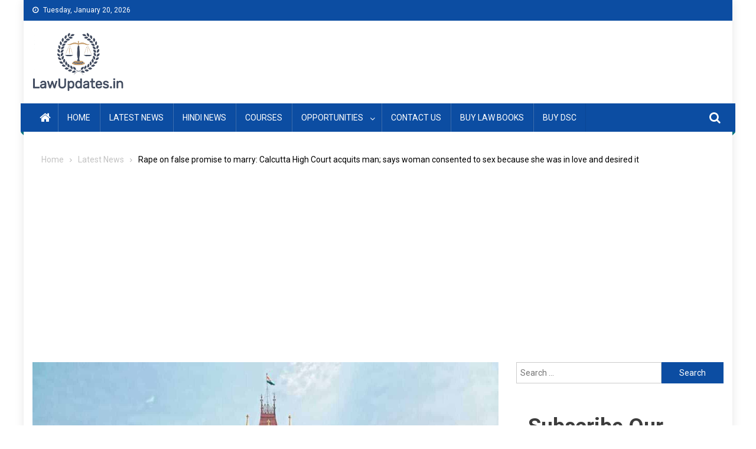

--- FILE ---
content_type: text/html; charset=UTF-8
request_url: https://lawupdates.in/rape-on-false-promise-to-marry-calcutta-high-court-acquits-man-says-woman-consented-to-sex-because-she-was-in-love-and-desired-it/
body_size: 22923
content:
<!doctype html>
<html lang="en-US" prefix="og: https://ogp.me/ns#">
<head>
<meta charset="UTF-8">
<meta name="viewport" content="width=device-width, initial-scale=1">
<link rel="profile" href="https://gmpg.org/xfn/11">


<!-- Search Engine Optimization by Rank Math - https://rankmath.com/ -->
<title>Rape On False Promise To Marry: Calcutta High Court Acquits Man; Says Woman Consented To Sex Because She Was In Love And Desired It | LawUpdates.in</title>
<meta name="description" content="A man charged with rape after he had sexual intercourse with woman on an alleged false promise of marriage, was recently acquitted by the Calcutta High Court"/>
<meta name="robots" content="follow, index, max-snippet:-1, max-video-preview:-1, max-image-preview:large"/>
<link rel="canonical" href="https://lawupdates.in/rape-on-false-promise-to-marry-calcutta-high-court-acquits-man-says-woman-consented-to-sex-because-she-was-in-love-and-desired-it/" />
<meta property="og:locale" content="en_US" />
<meta property="og:type" content="article" />
<meta property="og:title" content="Rape On False Promise To Marry: Calcutta High Court Acquits Man; Says Woman Consented To Sex Because She Was In Love And Desired It | LawUpdates.in" />
<meta property="og:description" content="A man charged with rape after he had sexual intercourse with woman on an alleged false promise of marriage, was recently acquitted by the Calcutta High Court" />
<meta property="og:url" content="https://lawupdates.in/rape-on-false-promise-to-marry-calcutta-high-court-acquits-man-says-woman-consented-to-sex-because-she-was-in-love-and-desired-it/" />
<meta property="og:site_name" content="LawUpdates.in" />
<meta property="article:publisher" content="https://www.facebook.com/lawupdates.in/" />
<meta property="article:section" content="Latest News" />
<meta property="og:updated_time" content="2023-02-28T21:09:38+05:30" />
<meta property="og:image" content="https://lawupdates.in/wp-content/uploads/2020/02/1-1.jpg" />
<meta property="og:image:secure_url" content="https://lawupdates.in/wp-content/uploads/2020/02/1-1.jpg" />
<meta property="og:image:width" content="1800" />
<meta property="og:image:height" content="1200" />
<meta property="og:image:alt" content="Rape on false promise to marry: Calcutta High Court acquits man; says woman consented to sex because she was in love and desired it" />
<meta property="og:image:type" content="image/jpeg" />
<meta property="article:published_time" content="2023-02-28T21:08:51+05:30" />
<meta property="article:modified_time" content="2023-02-28T21:09:38+05:30" />
<meta name="twitter:card" content="summary_large_image" />
<meta name="twitter:title" content="Rape On False Promise To Marry: Calcutta High Court Acquits Man; Says Woman Consented To Sex Because She Was In Love And Desired It | LawUpdates.in" />
<meta name="twitter:description" content="A man charged with rape after he had sexual intercourse with woman on an alleged false promise of marriage, was recently acquitted by the Calcutta High Court" />
<meta name="twitter:site" content="@LawUpdatesin" />
<meta name="twitter:creator" content="@LawUpdatesin" />
<meta name="twitter:image" content="https://lawupdates.in/wp-content/uploads/2020/02/1-1.jpg" />
<meta name="twitter:label1" content="Written by" />
<meta name="twitter:data1" content="Law Updates" />
<meta name="twitter:label2" content="Time to read" />
<meta name="twitter:data2" content="4 minutes" />
<script type="application/ld+json" class="rank-math-schema">{"@context":"https://schema.org","@graph":[{"@type":"Organization","@id":"https://lawupdates.in/#organization","name":"Law Updates","url":"http://lawupdates.in","sameAs":["https://www.facebook.com/lawupdates.in/","https://twitter.com/LawUpdatesin"],"logo":{"@type":"ImageObject","@id":"https://lawupdates.in/#logo","url":"http://lawupdates.in/wp-content/uploads/2020/03/UntitledLOGO2-1.png","contentUrl":"http://lawupdates.in/wp-content/uploads/2020/03/UntitledLOGO2-1.png","caption":"Law Updates","inLanguage":"en-US","width":"619","height":"386"}},{"@type":"WebSite","@id":"https://lawupdates.in/#website","url":"https://lawupdates.in","name":"Law Updates","publisher":{"@id":"https://lawupdates.in/#organization"},"inLanguage":"en-US"},{"@type":"ImageObject","@id":"https://lawupdates.in/wp-content/uploads/2020/02/1-1.jpg","url":"https://lawupdates.in/wp-content/uploads/2020/02/1-1.jpg","width":"1800","height":"1200","inLanguage":"en-US"},{"@type":"BreadcrumbList","@id":"https://lawupdates.in/rape-on-false-promise-to-marry-calcutta-high-court-acquits-man-says-woman-consented-to-sex-because-she-was-in-love-and-desired-it/#breadcrumb","itemListElement":[{"@type":"ListItem","position":"1","item":{"@id":"http://lawupdates.in","name":"Home"}},{"@type":"ListItem","position":"2","item":{"@id":"https://lawupdates.in/rape-on-false-promise-to-marry-calcutta-high-court-acquits-man-says-woman-consented-to-sex-because-she-was-in-love-and-desired-it/","name":"Rape on false promise to marry: Calcutta High Court acquits man; says woman consented to sex because she was in love and desired it"}}]},{"@type":"WebPage","@id":"https://lawupdates.in/rape-on-false-promise-to-marry-calcutta-high-court-acquits-man-says-woman-consented-to-sex-because-she-was-in-love-and-desired-it/#webpage","url":"https://lawupdates.in/rape-on-false-promise-to-marry-calcutta-high-court-acquits-man-says-woman-consented-to-sex-because-she-was-in-love-and-desired-it/","name":"Rape On False Promise To Marry: Calcutta High Court Acquits Man; Says Woman Consented To Sex Because She Was In Love And Desired It | LawUpdates.in","datePublished":"2023-02-28T21:08:51+05:30","dateModified":"2023-02-28T21:09:38+05:30","isPartOf":{"@id":"https://lawupdates.in/#website"},"primaryImageOfPage":{"@id":"https://lawupdates.in/wp-content/uploads/2020/02/1-1.jpg"},"inLanguage":"en-US","breadcrumb":{"@id":"https://lawupdates.in/rape-on-false-promise-to-marry-calcutta-high-court-acquits-man-says-woman-consented-to-sex-because-she-was-in-love-and-desired-it/#breadcrumb"}},{"@type":"Person","@id":"https://lawupdates.in/author/law-updates/","name":"Law Updates","url":"https://lawupdates.in/author/law-updates/","image":{"@type":"ImageObject","@id":"https://secure.gravatar.com/avatar/ec3fb57eba6e4366f405aa968fa88c74c00903775562914ddf06f10d7fb5b663?s=96&amp;d=mm&amp;r=g","url":"https://secure.gravatar.com/avatar/ec3fb57eba6e4366f405aa968fa88c74c00903775562914ddf06f10d7fb5b663?s=96&amp;d=mm&amp;r=g","caption":"Law Updates","inLanguage":"en-US"},"worksFor":{"@id":"https://lawupdates.in/#organization"}},{"@type":"BlogPosting","headline":"Rape On False Promise To Marry: Calcutta High Court Acquits Man; Says Woman Consented To Sex Because She Was","datePublished":"2023-02-28T21:08:51+05:30","dateModified":"2023-02-28T21:09:38+05:30","author":{"@id":"https://lawupdates.in/author/law-updates/","name":"Law Updates"},"publisher":{"@id":"https://lawupdates.in/#organization"},"description":"A man charged with rape after he had sexual intercourse with woman on an alleged false promise of marriage, was recently acquitted by the Calcutta High Court","name":"Rape On False Promise To Marry: Calcutta High Court Acquits Man; Says Woman Consented To Sex Because She Was","@id":"https://lawupdates.in/rape-on-false-promise-to-marry-calcutta-high-court-acquits-man-says-woman-consented-to-sex-because-she-was-in-love-and-desired-it/#richSnippet","isPartOf":{"@id":"https://lawupdates.in/rape-on-false-promise-to-marry-calcutta-high-court-acquits-man-says-woman-consented-to-sex-because-she-was-in-love-and-desired-it/#webpage"},"image":{"@id":"https://lawupdates.in/wp-content/uploads/2020/02/1-1.jpg"},"inLanguage":"en-US","mainEntityOfPage":{"@id":"https://lawupdates.in/rape-on-false-promise-to-marry-calcutta-high-court-acquits-man-says-woman-consented-to-sex-because-she-was-in-love-and-desired-it/#webpage"}}]}</script>
<!-- /Rank Math WordPress SEO plugin -->

<link rel='dns-prefetch' href='//stats.wp.com' />
<link rel='dns-prefetch' href='//fonts.googleapis.com' />
<link rel='dns-prefetch' href='//jetpack.wordpress.com' />
<link rel='dns-prefetch' href='//s0.wp.com' />
<link rel='dns-prefetch' href='//public-api.wordpress.com' />
<link rel='dns-prefetch' href='//0.gravatar.com' />
<link rel='dns-prefetch' href='//1.gravatar.com' />
<link rel='dns-prefetch' href='//2.gravatar.com' />
<link rel='dns-prefetch' href='//www.googletagmanager.com' />
<link rel='dns-prefetch' href='//pagead2.googlesyndication.com' />
<link rel='preconnect' href='//c0.wp.com' />
<link rel="alternate" type="application/rss+xml" title="LawUpdates.in &raquo; Feed" href="https://lawupdates.in/feed/" />
<link rel="alternate" type="application/rss+xml" title="LawUpdates.in &raquo; Comments Feed" href="https://lawupdates.in/comments/feed/" />
<link rel="alternate" type="application/rss+xml" title="LawUpdates.in &raquo; Rape on false promise to marry: Calcutta High Court acquits man; says woman consented to sex because she was in love and desired it Comments Feed" href="https://lawupdates.in/rape-on-false-promise-to-marry-calcutta-high-court-acquits-man-says-woman-consented-to-sex-because-she-was-in-love-and-desired-it/feed/" />
<link rel="alternate" title="oEmbed (JSON)" type="application/json+oembed" href="https://lawupdates.in/wp-json/oembed/1.0/embed?url=https%3A%2F%2Flawupdates.in%2Frape-on-false-promise-to-marry-calcutta-high-court-acquits-man-says-woman-consented-to-sex-because-she-was-in-love-and-desired-it%2F" />
<link rel="alternate" title="oEmbed (XML)" type="text/xml+oembed" href="https://lawupdates.in/wp-json/oembed/1.0/embed?url=https%3A%2F%2Flawupdates.in%2Frape-on-false-promise-to-marry-calcutta-high-court-acquits-man-says-woman-consented-to-sex-because-she-was-in-love-and-desired-it%2F&#038;format=xml" />
<style id='wp-img-auto-sizes-contain-inline-css' type='text/css'>
img:is([sizes=auto i],[sizes^="auto," i]){contain-intrinsic-size:3000px 1500px}
/*# sourceURL=wp-img-auto-sizes-contain-inline-css */
</style>

<style id='wp-emoji-styles-inline-css' type='text/css'>

	img.wp-smiley, img.emoji {
		display: inline !important;
		border: none !important;
		box-shadow: none !important;
		height: 1em !important;
		width: 1em !important;
		margin: 0 0.07em !important;
		vertical-align: -0.1em !important;
		background: none !important;
		padding: 0 !important;
	}
/*# sourceURL=wp-emoji-styles-inline-css */
</style>
<link rel='stylesheet' id='wp-block-library-css' href='https://c0.wp.com/c/6.9/wp-includes/css/dist/block-library/style.min.css' type='text/css' media='all' />
<style id='wp-block-paragraph-inline-css' type='text/css'>
.is-small-text{font-size:.875em}.is-regular-text{font-size:1em}.is-large-text{font-size:2.25em}.is-larger-text{font-size:3em}.has-drop-cap:not(:focus):first-letter{float:left;font-size:8.4em;font-style:normal;font-weight:100;line-height:.68;margin:.05em .1em 0 0;text-transform:uppercase}body.rtl .has-drop-cap:not(:focus):first-letter{float:none;margin-left:.1em}p.has-drop-cap.has-background{overflow:hidden}:root :where(p.has-background){padding:1.25em 2.375em}:where(p.has-text-color:not(.has-link-color)) a{color:inherit}p.has-text-align-left[style*="writing-mode:vertical-lr"],p.has-text-align-right[style*="writing-mode:vertical-rl"]{rotate:180deg}
/*# sourceURL=https://c0.wp.com/c/6.9/wp-includes/blocks/paragraph/style.min.css */
</style>
<style id='global-styles-inline-css' type='text/css'>
:root{--wp--preset--aspect-ratio--square: 1;--wp--preset--aspect-ratio--4-3: 4/3;--wp--preset--aspect-ratio--3-4: 3/4;--wp--preset--aspect-ratio--3-2: 3/2;--wp--preset--aspect-ratio--2-3: 2/3;--wp--preset--aspect-ratio--16-9: 16/9;--wp--preset--aspect-ratio--9-16: 9/16;--wp--preset--color--black: #000000;--wp--preset--color--cyan-bluish-gray: #abb8c3;--wp--preset--color--white: #ffffff;--wp--preset--color--pale-pink: #f78da7;--wp--preset--color--vivid-red: #cf2e2e;--wp--preset--color--luminous-vivid-orange: #ff6900;--wp--preset--color--luminous-vivid-amber: #fcb900;--wp--preset--color--light-green-cyan: #7bdcb5;--wp--preset--color--vivid-green-cyan: #00d084;--wp--preset--color--pale-cyan-blue: #8ed1fc;--wp--preset--color--vivid-cyan-blue: #0693e3;--wp--preset--color--vivid-purple: #9b51e0;--wp--preset--gradient--vivid-cyan-blue-to-vivid-purple: linear-gradient(135deg,rgb(6,147,227) 0%,rgb(155,81,224) 100%);--wp--preset--gradient--light-green-cyan-to-vivid-green-cyan: linear-gradient(135deg,rgb(122,220,180) 0%,rgb(0,208,130) 100%);--wp--preset--gradient--luminous-vivid-amber-to-luminous-vivid-orange: linear-gradient(135deg,rgb(252,185,0) 0%,rgb(255,105,0) 100%);--wp--preset--gradient--luminous-vivid-orange-to-vivid-red: linear-gradient(135deg,rgb(255,105,0) 0%,rgb(207,46,46) 100%);--wp--preset--gradient--very-light-gray-to-cyan-bluish-gray: linear-gradient(135deg,rgb(238,238,238) 0%,rgb(169,184,195) 100%);--wp--preset--gradient--cool-to-warm-spectrum: linear-gradient(135deg,rgb(74,234,220) 0%,rgb(151,120,209) 20%,rgb(207,42,186) 40%,rgb(238,44,130) 60%,rgb(251,105,98) 80%,rgb(254,248,76) 100%);--wp--preset--gradient--blush-light-purple: linear-gradient(135deg,rgb(255,206,236) 0%,rgb(152,150,240) 100%);--wp--preset--gradient--blush-bordeaux: linear-gradient(135deg,rgb(254,205,165) 0%,rgb(254,45,45) 50%,rgb(107,0,62) 100%);--wp--preset--gradient--luminous-dusk: linear-gradient(135deg,rgb(255,203,112) 0%,rgb(199,81,192) 50%,rgb(65,88,208) 100%);--wp--preset--gradient--pale-ocean: linear-gradient(135deg,rgb(255,245,203) 0%,rgb(182,227,212) 50%,rgb(51,167,181) 100%);--wp--preset--gradient--electric-grass: linear-gradient(135deg,rgb(202,248,128) 0%,rgb(113,206,126) 100%);--wp--preset--gradient--midnight: linear-gradient(135deg,rgb(2,3,129) 0%,rgb(40,116,252) 100%);--wp--preset--font-size--small: 13px;--wp--preset--font-size--medium: 20px;--wp--preset--font-size--large: 36px;--wp--preset--font-size--x-large: 42px;--wp--preset--spacing--20: 0.44rem;--wp--preset--spacing--30: 0.67rem;--wp--preset--spacing--40: 1rem;--wp--preset--spacing--50: 1.5rem;--wp--preset--spacing--60: 2.25rem;--wp--preset--spacing--70: 3.38rem;--wp--preset--spacing--80: 5.06rem;--wp--preset--shadow--natural: 6px 6px 9px rgba(0, 0, 0, 0.2);--wp--preset--shadow--deep: 12px 12px 50px rgba(0, 0, 0, 0.4);--wp--preset--shadow--sharp: 6px 6px 0px rgba(0, 0, 0, 0.2);--wp--preset--shadow--outlined: 6px 6px 0px -3px rgb(255, 255, 255), 6px 6px rgb(0, 0, 0);--wp--preset--shadow--crisp: 6px 6px 0px rgb(0, 0, 0);}:where(.is-layout-flex){gap: 0.5em;}:where(.is-layout-grid){gap: 0.5em;}body .is-layout-flex{display: flex;}.is-layout-flex{flex-wrap: wrap;align-items: center;}.is-layout-flex > :is(*, div){margin: 0;}body .is-layout-grid{display: grid;}.is-layout-grid > :is(*, div){margin: 0;}:where(.wp-block-columns.is-layout-flex){gap: 2em;}:where(.wp-block-columns.is-layout-grid){gap: 2em;}:where(.wp-block-post-template.is-layout-flex){gap: 1.25em;}:where(.wp-block-post-template.is-layout-grid){gap: 1.25em;}.has-black-color{color: var(--wp--preset--color--black) !important;}.has-cyan-bluish-gray-color{color: var(--wp--preset--color--cyan-bluish-gray) !important;}.has-white-color{color: var(--wp--preset--color--white) !important;}.has-pale-pink-color{color: var(--wp--preset--color--pale-pink) !important;}.has-vivid-red-color{color: var(--wp--preset--color--vivid-red) !important;}.has-luminous-vivid-orange-color{color: var(--wp--preset--color--luminous-vivid-orange) !important;}.has-luminous-vivid-amber-color{color: var(--wp--preset--color--luminous-vivid-amber) !important;}.has-light-green-cyan-color{color: var(--wp--preset--color--light-green-cyan) !important;}.has-vivid-green-cyan-color{color: var(--wp--preset--color--vivid-green-cyan) !important;}.has-pale-cyan-blue-color{color: var(--wp--preset--color--pale-cyan-blue) !important;}.has-vivid-cyan-blue-color{color: var(--wp--preset--color--vivid-cyan-blue) !important;}.has-vivid-purple-color{color: var(--wp--preset--color--vivid-purple) !important;}.has-black-background-color{background-color: var(--wp--preset--color--black) !important;}.has-cyan-bluish-gray-background-color{background-color: var(--wp--preset--color--cyan-bluish-gray) !important;}.has-white-background-color{background-color: var(--wp--preset--color--white) !important;}.has-pale-pink-background-color{background-color: var(--wp--preset--color--pale-pink) !important;}.has-vivid-red-background-color{background-color: var(--wp--preset--color--vivid-red) !important;}.has-luminous-vivid-orange-background-color{background-color: var(--wp--preset--color--luminous-vivid-orange) !important;}.has-luminous-vivid-amber-background-color{background-color: var(--wp--preset--color--luminous-vivid-amber) !important;}.has-light-green-cyan-background-color{background-color: var(--wp--preset--color--light-green-cyan) !important;}.has-vivid-green-cyan-background-color{background-color: var(--wp--preset--color--vivid-green-cyan) !important;}.has-pale-cyan-blue-background-color{background-color: var(--wp--preset--color--pale-cyan-blue) !important;}.has-vivid-cyan-blue-background-color{background-color: var(--wp--preset--color--vivid-cyan-blue) !important;}.has-vivid-purple-background-color{background-color: var(--wp--preset--color--vivid-purple) !important;}.has-black-border-color{border-color: var(--wp--preset--color--black) !important;}.has-cyan-bluish-gray-border-color{border-color: var(--wp--preset--color--cyan-bluish-gray) !important;}.has-white-border-color{border-color: var(--wp--preset--color--white) !important;}.has-pale-pink-border-color{border-color: var(--wp--preset--color--pale-pink) !important;}.has-vivid-red-border-color{border-color: var(--wp--preset--color--vivid-red) !important;}.has-luminous-vivid-orange-border-color{border-color: var(--wp--preset--color--luminous-vivid-orange) !important;}.has-luminous-vivid-amber-border-color{border-color: var(--wp--preset--color--luminous-vivid-amber) !important;}.has-light-green-cyan-border-color{border-color: var(--wp--preset--color--light-green-cyan) !important;}.has-vivid-green-cyan-border-color{border-color: var(--wp--preset--color--vivid-green-cyan) !important;}.has-pale-cyan-blue-border-color{border-color: var(--wp--preset--color--pale-cyan-blue) !important;}.has-vivid-cyan-blue-border-color{border-color: var(--wp--preset--color--vivid-cyan-blue) !important;}.has-vivid-purple-border-color{border-color: var(--wp--preset--color--vivid-purple) !important;}.has-vivid-cyan-blue-to-vivid-purple-gradient-background{background: var(--wp--preset--gradient--vivid-cyan-blue-to-vivid-purple) !important;}.has-light-green-cyan-to-vivid-green-cyan-gradient-background{background: var(--wp--preset--gradient--light-green-cyan-to-vivid-green-cyan) !important;}.has-luminous-vivid-amber-to-luminous-vivid-orange-gradient-background{background: var(--wp--preset--gradient--luminous-vivid-amber-to-luminous-vivid-orange) !important;}.has-luminous-vivid-orange-to-vivid-red-gradient-background{background: var(--wp--preset--gradient--luminous-vivid-orange-to-vivid-red) !important;}.has-very-light-gray-to-cyan-bluish-gray-gradient-background{background: var(--wp--preset--gradient--very-light-gray-to-cyan-bluish-gray) !important;}.has-cool-to-warm-spectrum-gradient-background{background: var(--wp--preset--gradient--cool-to-warm-spectrum) !important;}.has-blush-light-purple-gradient-background{background: var(--wp--preset--gradient--blush-light-purple) !important;}.has-blush-bordeaux-gradient-background{background: var(--wp--preset--gradient--blush-bordeaux) !important;}.has-luminous-dusk-gradient-background{background: var(--wp--preset--gradient--luminous-dusk) !important;}.has-pale-ocean-gradient-background{background: var(--wp--preset--gradient--pale-ocean) !important;}.has-electric-grass-gradient-background{background: var(--wp--preset--gradient--electric-grass) !important;}.has-midnight-gradient-background{background: var(--wp--preset--gradient--midnight) !important;}.has-small-font-size{font-size: var(--wp--preset--font-size--small) !important;}.has-medium-font-size{font-size: var(--wp--preset--font-size--medium) !important;}.has-large-font-size{font-size: var(--wp--preset--font-size--large) !important;}.has-x-large-font-size{font-size: var(--wp--preset--font-size--x-large) !important;}
/*# sourceURL=global-styles-inline-css */
</style>

<style id='classic-theme-styles-inline-css' type='text/css'>
/*! This file is auto-generated */
.wp-block-button__link{color:#fff;background-color:#32373c;border-radius:9999px;box-shadow:none;text-decoration:none;padding:calc(.667em + 2px) calc(1.333em + 2px);font-size:1.125em}.wp-block-file__button{background:#32373c;color:#fff;text-decoration:none}
/*# sourceURL=/wp-includes/css/classic-themes.min.css */
</style>
<link rel='stylesheet' id='gdm-gutenberg-block-backend-js-css' href='https://lawupdates.in/wp-content/plugins/google-drive-embedder/css/gdm-blocks.css?ver=5.3.0' type='text/css' media='all' />
<link rel='stylesheet' id='usp_style-css' href='https://lawupdates.in/wp-content/plugins/user-submitted-posts/resources/usp.css?ver=20260113' type='text/css' media='all' />
<link rel='stylesheet' id='font-awesome-css' href='https://lawupdates.in/wp-content/themes/blogmagazine/inc/dglib/assets/library/font-awesome/css/font-awesome.min.css?ver=1.0.0' type='text/css' media='all' />
<link rel='stylesheet' id='dg-front-style-css' href='https://lawupdates.in/wp-content/themes/blogmagazine/inc/dglib/assets/css/dg-front-style.min.css?ver=1.0.0' type='text/css' media='all' />
<link rel='stylesheet' id='blogmagazine-fonts-css' href='https://fonts.googleapis.com/css?family=Roboto+Condensed%3A300italic%2C400italic%2C700italic%2C400%2C300%2C700%7CRoboto%3A300%2C400%2C400i%2C500%2C700%7CTitillium+Web%3A400%2C600%2C700%2C300&#038;subset=latin%2Clatin-ext' type='text/css' media='all' />
<link rel='stylesheet' id='lightslider-style-css' href='https://lawupdates.in/wp-content/themes/blogmagazine/assets/library/lightslider/css/lightslider.min.css?ver=1.1.6' type='text/css' media='all' />
<link rel='stylesheet' id='blogmagazine-main-style-css' href='https://lawupdates.in/wp-content/themes/blogmagazine/assets/css/blogmagazine.min.css?ver=1.0.0' type='text/css' media='all' />
<link rel='stylesheet' id='blogmagazine-style-css' href='https://lawupdates.in/wp-content/themes/blogmagazine/style.css?ver=1.1.7' type='text/css' media='all' />
<style id='blogmagazine-style-inline-css' type='text/css'>
.ticker-caption,.blogmagazine-ticker-block .lSAction > a,.page-header .page-title,.blogmagazine-block-title .wdgt-tab-term.active-item,.blogmagazine-block-title .wdgt-tab-term:hover,.blogmagazine-block-title .title-wrapper,.blogmagazine-header-menu-block-wrap,.navigation .nav-links a,.bttn,button,input[type='button'],input[type='reset'],input[type='submit'],.navigation .nav-links a:hover,.bttn:hover,button,input[type='button']:hover,input[type='reset']:hover,input[type='submit']:hover,.widget_search .search-submit,.edit-link .post-edit-link,.reply .comment-reply-link,.blogmagazine-top-header-wrap,.blogmagazine-header-menu-wrapper,.main-navigation ul.sub-menu,.main-navigation ul.children,.blogmagazine-header-menu-wrapper::before,.blogmagazine-header-menu-wrapper::after,.blogmagazine-header-search-wrapper .search-form-main .search-submit,.blogmagazine_default_tabbed ul.widget-tabs li,.blogmagazine-full-width-title-nav-wrap .carousel-nav-action .carousel-controls:hover,.blogmagazine_social_media .social-link a,.blogmagazine-archive-more .blogmagazine-button:hover,.error404 .page-title,#blogmagazine-scrollup,.blogmagazine_featured_slider .slider-posts .lSAction > a:hover,div.wpforms-container-full .wpforms-form input[type='submit'],div.wpforms-container-full .wpforms-form button[type='submit'],div.wpforms-container-full .wpforms-form .wpforms-page-button,div.wpforms-container-full .wpforms-form input[type='submit']:hover,div.wpforms-container-full .wpforms-form button[type='submit']:hover,div.wpforms-container-full .wpforms-form .wpforms-page-button:hover{background-color:}
.main-navigation ul .menu-item.current-menu-item > a,.main-navigation ul .menu-item.current-page-ancestor > a,.main-navigation ul .menu-item:hover > a,.home .blogmagazine-home-icon a,.main-navigation ul .menu-item:hover > a,.blogmagazine-home-icon a:hover,.main-navigation ul li:hover > a,.main-navigation ul li.current-menu-item > a,.main-navigation ul li.current_page_item > a,.main-navigation ul li.current-menu-ancestor > a,.blogmagazine_default_tabbed ul.widget-tabs li.ui-tabs-active,.blogmagazine_default_tabbed ul.widget-tabs li:hover{background-color:#}
.blogmagazine-header-menu-block-wrap::before,.blogmagazine-header-menu-block-wrap::after{border-right-color:#}
a,a:hover,a:focus,a:active,.widget a:hover,.widget a:hover::before,.widget li:hover::before,.entry-footer a:hover,.comment-author .fn .url:hover,#cancel-comment-reply-link,#cancel-comment-reply-link:before,.logged-in-as a,.blogmagazine-slide-content-wrap .post-title a:hover,#middle-footer .widget a:hover,#middle-footer .widget a:hover:before,#middle-footer .widget li:hover:before,.blogmagazine_featured_posts .blogmagazine-single-post .blogmagazine-post-content .blogmagazine-post-title a:hover,.blogmagazine_fullwidth_posts .blogmagazine-single-post .blogmagazine-post-title a:hover,.blogmagazine_block_posts .layout3 .blogmagazine-primary-block-wrap .blogmagazine-single-post .blogmagazine-post-title a:hover,.blogmagazine_featured_posts .layout2 .blogmagazine-single-post-wrap .blogmagazine-post-content .blogmagazine-post-title a:hover,.blogmagazine-related-title,.blogmagazine-post-meta span:hover,.blogmagazine-post-meta span a:hover,.blogmagazine_featured_posts .layout2 .blogmagazine-single-post-wrap .blogmagazine-post-content .blogmagazine-post-meta span:hover,.blogmagazine_featured_posts .layout2 .blogmagazine-single-post-wrap .blogmagazine-post-content .blogmagazine-post-meta span a:hover,.blogmagazine-post-title.small-size a:hover,#footer-navigation ul li a:hover,.entry-title a:hover,.entry-meta span a:hover,.entry-meta span:hover,.blogmagazine-post-meta span:hover,.blogmagazine-post-meta span a:hover,.blogmagazine_featured_posts .blogmagazine-single-post-wrap .blogmagazine-post-content .blogmagazine-post-meta span:hover,.blogmagazine_featured_posts .blogmagazine-single-post-wrap .blogmagazine-post-content .blogmagazine-post-meta span a:hover,.blogmagazine_featured_slider .featured-posts .blogmagazine-single-post .blogmagazine-post-content .blogmagazine-post-title a:hover,.blogmagazine-block-title .wdgt-tab-term{color:}
.dglib-breadcrumbs-wrapper .layout2 li.trail-item::before{border-top-color:;border-bottom-color:}
.dglib-breadcrumbs-wrapper .layout2 li.trail-item::after{border-left-color:}
.dglib-breadcrumbs-wrapper .layout2 li.trail-item > a,.dglib-breadcrumbs-wrapper .layout2 li.trail-item > span{background-color:}
.dglib-breadcrumbs-wrapper .layout2 li.trail-item.trail-end::before{border-top-color:#;border-bottom-color:#}
.dglib-breadcrumbs-wrapper .layout2 li.trail-item.trail-end::after{border-left-color:#}
.dglib-breadcrumbs-wrapper .layout2 li.trail-item.trail-end > a,.dglib-breadcrumbs-wrapper .layout2 li.trail-item.trail-end > span{background-color:#}
.page-header,.blogmagazine-block-title,.navigation .nav-links a,.bttn,button,input[type='button'],input[type='reset'],input[type='submit'],.widget_search .search-submit,.blogmagazine-archive-more .blogmagazine-button:hover{border-color:}
.comment-list .comment-body,.blogmagazine-header-search-wrapper .search-form-main{border-top-color:}
.blogmagazine-header-search-wrapper .search-form-main:before{border-bottom-color:}
.blogmagazine-block-title .wdgt-tab-term.active-item a,.blogmagazine-block-title .wdgt-tab-term:hover a{color:#fff}.blogmagazine-logo-section-wrapper{color:blank}.site-title a{color:}
/*# sourceURL=blogmagazine-style-inline-css */
</style>
<script type="text/javascript" src="https://c0.wp.com/c/6.9/wp-includes/js/jquery/jquery.min.js" id="jquery-core-js"></script>
<script type="text/javascript" src="https://c0.wp.com/c/6.9/wp-includes/js/jquery/jquery-migrate.min.js" id="jquery-migrate-js"></script>
<script type="text/javascript" src="https://lawupdates.in/wp-content/plugins/user-submitted-posts/resources/jquery.cookie.js?ver=20260113" id="usp_cookie-js"></script>
<script type="text/javascript" src="https://lawupdates.in/wp-content/plugins/user-submitted-posts/resources/jquery.parsley.min.js?ver=20260113" id="usp_parsley-js"></script>
<script type="text/javascript" id="usp_core-js-before">
/* <![CDATA[ */
var usp_custom_field = "usp_custom_field"; var usp_custom_field_2 = ""; var usp_custom_checkbox = "usp_custom_checkbox"; var usp_case_sensitivity = "false"; var usp_min_images = 0; var usp_max_images = 1; var usp_parsley_error = "Incorrect response."; var usp_multiple_cats = 0; var usp_existing_tags = 0; var usp_recaptcha_disp = "hide"; var usp_recaptcha_vers = "2"; var usp_recaptcha_key = ""; var challenge_nonce = "b578a37b6d"; var ajax_url = "https:\/\/lawupdates.in\/wp-admin\/admin-ajax.php"; 
//# sourceURL=usp_core-js-before
/* ]]> */
</script>
<script type="text/javascript" src="https://lawupdates.in/wp-content/plugins/user-submitted-posts/resources/jquery.usp.core.js?ver=20260113" id="usp_core-js"></script>
<link rel="https://api.w.org/" href="https://lawupdates.in/wp-json/" /><link rel="alternate" title="JSON" type="application/json" href="https://lawupdates.in/wp-json/wp/v2/posts/19688" /><link rel="EditURI" type="application/rsd+xml" title="RSD" href="https://lawupdates.in/xmlrpc.php?rsd" />
<meta name="generator" content="WordPress 6.9" />
<link rel='shortlink' href='https://lawupdates.in/?p=19688' />
<meta name="generator" content="Site Kit by Google 1.170.0" />	<style>img#wpstats{display:none}</style>
		
<!-- Google AdSense meta tags added by Site Kit -->
<meta name="google-adsense-platform-account" content="ca-host-pub-2644536267352236">
<meta name="google-adsense-platform-domain" content="sitekit.withgoogle.com">
<!-- End Google AdSense meta tags added by Site Kit -->
<style type="text/css">.recentcomments a{display:inline !important;padding:0 !important;margin:0 !important;}</style>      <meta name="onesignal" content="wordpress-plugin"/>
            <script>

      window.OneSignalDeferred = window.OneSignalDeferred || [];

      OneSignalDeferred.push(function(OneSignal) {
        var oneSignal_options = {};
        window._oneSignalInitOptions = oneSignal_options;

        oneSignal_options['serviceWorkerParam'] = { scope: '/' };
oneSignal_options['serviceWorkerPath'] = 'OneSignalSDKWorker.js.php';

        OneSignal.Notifications.setDefaultUrl("https://lawupdates.in");

        oneSignal_options['wordpress'] = true;
oneSignal_options['appId'] = '380e622c-196a-44ef-8f20-8b70197c0095';
oneSignal_options['allowLocalhostAsSecureOrigin'] = true;
oneSignal_options['welcomeNotification'] = { };
oneSignal_options['welcomeNotification']['title'] = "";
oneSignal_options['welcomeNotification']['message'] = "";
oneSignal_options['path'] = "https://lawupdates.in/wp-content/plugins/onesignal-free-web-push-notifications/sdk_files/";
oneSignal_options['safari_web_id'] = "web.onesignal.auto.5c44608d-852e-4e28-9501-302895454737";
oneSignal_options['persistNotification'] = true;
oneSignal_options['promptOptions'] = { };
oneSignal_options['promptOptions']['actionMessage'] = "www.lawupdates.in wants to Send Notificatons";
oneSignal_options['notifyButton'] = { };
oneSignal_options['notifyButton']['enable'] = true;
oneSignal_options['notifyButton']['position'] = 'bottom-left';
oneSignal_options['notifyButton']['theme'] = 'default';
oneSignal_options['notifyButton']['size'] = 'medium';
oneSignal_options['notifyButton']['showCredit'] = false;
oneSignal_options['notifyButton']['text'] = {};
              OneSignal.init(window._oneSignalInitOptions);
              OneSignal.Slidedown.promptPush()      });

      function documentInitOneSignal() {
        var oneSignal_elements = document.getElementsByClassName("OneSignal-prompt");

        var oneSignalLinkClickHandler = function(event) { OneSignal.Notifications.requestPermission(); event.preventDefault(); };        for(var i = 0; i < oneSignal_elements.length; i++)
          oneSignal_elements[i].addEventListener('click', oneSignalLinkClickHandler, false);
      }

      if (document.readyState === 'complete') {
           documentInitOneSignal();
      }
      else {
           window.addEventListener("load", function(event){
               documentInitOneSignal();
          });
      }
    </script>

<!-- Google AdSense snippet added by Site Kit -->
<script type="text/javascript" async="async" src="https://pagead2.googlesyndication.com/pagead/js/adsbygoogle.js?client=ca-pub-6646683706000526&amp;host=ca-host-pub-2644536267352236" crossorigin="anonymous"></script>

<!-- End Google AdSense snippet added by Site Kit -->
<link rel="icon" href="https://lawupdates.in/wp-content/uploads/2020/03/cropped-UntitledLOGO22-32x32.png" sizes="32x32" />
<link rel="icon" href="https://lawupdates.in/wp-content/uploads/2020/03/cropped-UntitledLOGO22-192x192.png" sizes="192x192" />
<link rel="apple-touch-icon" href="https://lawupdates.in/wp-content/uploads/2020/03/cropped-UntitledLOGO22-180x180.png" />
<meta name="msapplication-TileImage" content="https://lawupdates.in/wp-content/uploads/2020/03/cropped-UntitledLOGO22-270x270.png" />
		<style type="text/css" id="wp-custom-css">
			.site-info {
    display: none;
}		</style>
		<link rel='stylesheet' id='mailpoet_public-css' href='https://lawupdates.in/wp-content/plugins/mailpoet/assets/dist/css/mailpoet-public.b1f0906e.css?ver=6.9' type='text/css' media='all' />
<link rel='stylesheet' id='mailpoet_custom_fonts_0-css' href='https://fonts.googleapis.com/css?family=Abril+FatFace%3A400%2C400i%2C700%2C700i%7CAlegreya%3A400%2C400i%2C700%2C700i%7CAlegreya+Sans%3A400%2C400i%2C700%2C700i%7CAmatic+SC%3A400%2C400i%2C700%2C700i%7CAnonymous+Pro%3A400%2C400i%2C700%2C700i%7CArchitects+Daughter%3A400%2C400i%2C700%2C700i%7CArchivo%3A400%2C400i%2C700%2C700i%7CArchivo+Narrow%3A400%2C400i%2C700%2C700i%7CAsap%3A400%2C400i%2C700%2C700i%7CBarlow%3A400%2C400i%2C700%2C700i%7CBioRhyme%3A400%2C400i%2C700%2C700i%7CBonbon%3A400%2C400i%2C700%2C700i%7CCabin%3A400%2C400i%2C700%2C700i%7CCairo%3A400%2C400i%2C700%2C700i%7CCardo%3A400%2C400i%2C700%2C700i%7CChivo%3A400%2C400i%2C700%2C700i%7CConcert+One%3A400%2C400i%2C700%2C700i%7CCormorant%3A400%2C400i%2C700%2C700i%7CCrimson+Text%3A400%2C400i%2C700%2C700i%7CEczar%3A400%2C400i%2C700%2C700i%7CExo+2%3A400%2C400i%2C700%2C700i%7CFira+Sans%3A400%2C400i%2C700%2C700i%7CFjalla+One%3A400%2C400i%2C700%2C700i%7CFrank+Ruhl+Libre%3A400%2C400i%2C700%2C700i%7CGreat+Vibes%3A400%2C400i%2C700%2C700i&#038;ver=6.9' type='text/css' media='all' />
<link rel='stylesheet' id='mailpoet_custom_fonts_1-css' href='https://fonts.googleapis.com/css?family=Heebo%3A400%2C400i%2C700%2C700i%7CIBM+Plex%3A400%2C400i%2C700%2C700i%7CInconsolata%3A400%2C400i%2C700%2C700i%7CIndie+Flower%3A400%2C400i%2C700%2C700i%7CInknut+Antiqua%3A400%2C400i%2C700%2C700i%7CInter%3A400%2C400i%2C700%2C700i%7CKarla%3A400%2C400i%2C700%2C700i%7CLibre+Baskerville%3A400%2C400i%2C700%2C700i%7CLibre+Franklin%3A400%2C400i%2C700%2C700i%7CMontserrat%3A400%2C400i%2C700%2C700i%7CNeuton%3A400%2C400i%2C700%2C700i%7CNotable%3A400%2C400i%2C700%2C700i%7CNothing+You+Could+Do%3A400%2C400i%2C700%2C700i%7CNoto+Sans%3A400%2C400i%2C700%2C700i%7CNunito%3A400%2C400i%2C700%2C700i%7COld+Standard+TT%3A400%2C400i%2C700%2C700i%7COxygen%3A400%2C400i%2C700%2C700i%7CPacifico%3A400%2C400i%2C700%2C700i%7CPoppins%3A400%2C400i%2C700%2C700i%7CProza+Libre%3A400%2C400i%2C700%2C700i%7CPT+Sans%3A400%2C400i%2C700%2C700i%7CPT+Serif%3A400%2C400i%2C700%2C700i%7CRakkas%3A400%2C400i%2C700%2C700i%7CReenie+Beanie%3A400%2C400i%2C700%2C700i%7CRoboto+Slab%3A400%2C400i%2C700%2C700i&#038;ver=6.9' type='text/css' media='all' />
<link rel='stylesheet' id='mailpoet_custom_fonts_2-css' href='https://fonts.googleapis.com/css?family=Ropa+Sans%3A400%2C400i%2C700%2C700i%7CRubik%3A400%2C400i%2C700%2C700i%7CShadows+Into+Light%3A400%2C400i%2C700%2C700i%7CSpace+Mono%3A400%2C400i%2C700%2C700i%7CSpectral%3A400%2C400i%2C700%2C700i%7CSue+Ellen+Francisco%3A400%2C400i%2C700%2C700i%7CTitillium+Web%3A400%2C400i%2C700%2C700i%7CUbuntu%3A400%2C400i%2C700%2C700i%7CVarela%3A400%2C400i%2C700%2C700i%7CVollkorn%3A400%2C400i%2C700%2C700i%7CWork+Sans%3A400%2C400i%2C700%2C700i%7CYatra+One%3A400%2C400i%2C700%2C700i&#038;ver=6.9' type='text/css' media='all' />
</head>
<body class="wp-singular post-template-default single single-post postid-19688 single-format-standard custom-background wp-custom-logo wp-theme-blogmagazine group-blog boxed_layout right-sidebar" >
<a class="skip-link screen-reader-text" href="#content">Skip to content</a>	<div id="page" class="site">	
		<header id="masthead" class="site-header" role="banner"><div class="custom-header-media">
	</div>
<div class="blogmagazine-top-header-wrap">
	<div class="dg-container">
				<div class="blogmagazine-top-left-section-wrapper">
							<div class="date-section">Tuesday, January 20, 2026</div>
										<nav id="top-navigation" class="top-navigation" role="navigation">
									</nav><!-- #site-navigation -->
					</div><!-- .blogmagazine-top-left-section-wrapper -->
		<div class="blogmagazine-top-right-section-wrapper">
					</div><!-- .blogmagazine-top-right-section-wrapper -->
	</div>
</div><div class="blogmagazine-logo-section-wrapper">
	<div class="dg-container">
		<div class="site-branding">
							<div class="site-logo">
					<a href="https://lawupdates.in/" class="custom-logo-link" rel="home"><img width="553" height="357" src="https://lawupdates.in/wp-content/uploads/2020/03/UntitledLOGO2-1.png" class="custom-logo" alt="LawUpdates.in" decoding="async" fetchpriority="high" /></a>				</div><!-- .site-logo -->
								</div><!-- .site-branding -->
		<div class="blogmagazine-header-ads-area">
					</div><!-- .blogmagazine-header-ads-area -->
	</div><!-- .dg-container -->
</div><!-- .blogmagazine-logo-section-wrapper --><div id="blogmagazine-menu-wrap" class="blogmagazine-header-menu-wrapper">
	<div class="blogmagazine-header-menu-block-wrap">
		<div class="dg-container">
							<div class="blogmagazine-home-icon">
					<a href="https://lawupdates.in/" rel="home"> <i class="fa fa-home"> </i> </a>
				</div><!-- .blogmagazine-home-icon -->
						<a href="javascript:void(0)" class="menu-toggle hide"> <i class="fa fa-navicon"> </i> <span class="screen-reader-text">Menu</span></a>
			<nav id="site-navigation" class="main-navigation" role="navigation">
				<div class="menu-top-menu-container"><ul id="primary-menu" class="primary-menu menu"><li id="menu-item-32" class="menu-item menu-item-type-custom menu-item-object-custom menu-item-home menu-item-32"><a href="https://lawupdates.in">Home</a></li>
<li id="menu-item-34" class="menu-item menu-item-type-taxonomy menu-item-object-category current-post-ancestor current-menu-parent current-post-parent menu-item-34"><a href="https://lawupdates.in/category/latest-news/">Latest News</a></li>
<li id="menu-item-4872" class="menu-item menu-item-type-taxonomy menu-item-object-category menu-item-4872"><a href="https://lawupdates.in/category/hindi-news/">Hindi News</a></li>
<li id="menu-item-6932" class="menu-item menu-item-type-taxonomy menu-item-object-category menu-item-6932"><a href="https://lawupdates.in/category/courses/">Courses</a></li>
<li id="menu-item-3321" class="menu-item menu-item-type-taxonomy menu-item-object-category menu-item-has-children menu-item-3321"><a href="https://lawupdates.in/category/opportunities/">Opportunities</a>
<ul class="sub-menu">
	<li id="menu-item-3322" class="menu-item menu-item-type-post_type menu-item-object-post menu-item-3322"><a href="https://lawupdates.in/internship-program/">Internship Program</a></li>
	<li id="menu-item-3325" class="menu-item menu-item-type-post_type menu-item-object-post menu-item-3325"><a href="https://lawupdates.in/campus-ambassador-program/">Campus Ambassador Program</a></li>
</ul>
</li>
<li id="menu-item-360" class="menu-item menu-item-type-post_type menu-item-object-page menu-item-360"><a href="https://lawupdates.in/contact-us/">Contact Us</a></li>
<li id="menu-item-14717" class="menu-item menu-item-type-custom menu-item-object-custom menu-item-14717"><a href="https://mylawbooks.in/">Buy Law Books</a></li>
<li id="menu-item-15345" class="menu-item menu-item-type-post_type menu-item-object-post menu-item-15345"><a href="https://lawupdates.in/buy-digital-signature-certificate/">Buy DSC</a></li>
</ul></div>			</nav><!-- #site-navigation -->
			<div class="blogmagazine-header-search-wrapper">     
									<a class="search-main other-menu-icon" href="JavaScript:Void(0);"><i class="fa fa-search"></i></a>
					<div class="search-form-main dg-clearfix">
						<form role="search" method="get" class="search-form" action="https://lawupdates.in/">
				<label>
					<span class="screen-reader-text">Search for:</span>
					<input type="search" class="search-field" placeholder="Search &hellip;" value="" name="s" />
				</label>
				<input type="submit" class="search-submit" value="Search" />
			</form>					</div>
								</div><!-- .blogmagazine-header-search-wrapper -->
		</div>
	</div>
</div><!-- .blogmagazine-header-menu-wrapper -->
</header>		<div id="content" class="site-content">
			<div class="dg-container">        <div id="breadcrumbs" class="dglib-breadcrumbs-wrapper">
            <div class="breadcrumbs-wrap layout1 no-image" style="background-image:url();" >
                <div class="dglib-bdcb-container">
                    <div role="navigation" aria-label="Breadcrumbs" class="breadcrumb-trail breadcrumbs" itemprop="breadcrumb"><ul class="trail-items" itemscope itemtype="http://schema.org/BreadcrumbList"><meta name="numberOfItems" content="3" /><meta name="itemListOrder" content="Ascending" /><li itemprop="itemListElement" itemscope itemtype="http://schema.org/ListItem" class="trail-item trail-begin"><a href="https://lawupdates.in" rel="home"><span itemprop="name">Home</span></a><meta itemprop="position" content="1" /></li><li itemprop="itemListElement" itemscope itemtype="http://schema.org/ListItem" class="trail-item"><a href="https://lawupdates.in/category/latest-news/"><span itemprop="name">Latest News</span></a><meta itemprop="position" content="2" /></li><li itemprop="itemListElement" itemscope itemtype="http://schema.org/ListItem" class="trail-item trail-end"><span itemprop="name">Rape on false promise to marry: Calcutta High Court acquits man; says woman consented to sex because she was in love and desired it</span><meta itemprop="position" content="3" /></li></ul></div>                </div><!-- .container -->
            </div>
        </div><!-- #breadcrumb -->
        	<div id="primary" class="content-area">
		<main id="main" class="site-main" role="main">
		<article id="post-19688" class="post-19688 post type-post status-publish format-standard has-post-thumbnail hentry category-latest-news">
				<div class="blogmagazine-article-thumb">
				<img width="1800" height="1200" src="https://lawupdates.in/wp-content/uploads/2020/02/1-1.jpg" class="attachment-full size-full wp-post-image" alt="" decoding="async" title="Rape on false promise to marry: Calcutta High Court acquits man; says woman consented to sex because she was in love and desired it 1">			</div><!-- .blogmagazine-article-thumb -->
				<header class="entry-header">
		<h1 class="entry-title">Rape on false promise to marry: Calcutta High Court acquits man; says woman consented to sex because she was in love and desired it</h1>			<div class="post-cats-list">
									<span class="category-button blogmagazine-cat-2"><a href="https://lawupdates.in/category/latest-news/">Latest News</a></span>
								</div>
						<div class="entry-meta">
				<span class="posted-on"> <a href="https://lawupdates.in/rape-on-false-promise-to-marry-calcutta-high-court-acquits-man-says-woman-consented-to-sex-because-she-was-in-love-and-desired-it/"><time class="entry-date published" datetime="2023-02-28T21:08:51+05:30">February 28, 2023</time><time class="updated" datetime="2023-02-28T21:09:38+05:30">February 28, 2023</time></a></span><span class="byline"> <span class="author vcard"><a href="https://lawupdates.in/author/law-updates/">Law Updates</a></span></span><span class="comments-link"><a href="https://lawupdates.in/rape-on-false-promise-to-marry-calcutta-high-court-acquits-man-says-woman-consented-to-sex-because-she-was-in-love-and-desired-it/#respond">Leave a Comment<span class="screen-reader-text"> on Rape on false promise to marry: Calcutta High Court acquits man; says woman consented to sex because she was in love and desired it</span></a></span>			</div><!-- .entry-meta -->
				</header><!-- .entry-header -->

	<div class="entry-content">
		
<p>A man charged with rape after he had sexual intercourse with woman on an alleged false promise of marriage, was recently acquitted by the Calcutta High Court [Binod Banik v. The State of West Bengal &amp; Anr]<br>The Court found that the woman (prosecutrix) had voluntarily entered into a sexual relationship with him because she was in love with him and desired it and “not because he promised to marry her&#8221;.<br><br>Relying on various case laws, the Court observed that the consent given by a woman for sexual intercourse with a man with whom she is deeply in love with on a promise that he would marry her on a later date “cannot be said to be given under a misconception of fact.”<br><br>“In plethora of judgments of Supreme Court and High Court have held that consent given by the prosecutrix to sexual intercourse with a person with whom she is deeply in love on a promise that he would marry her on a later date, cannot be said to be given under a misconception of fact,” the judgment delivered on February 24 stated.<br><br>The bench of Justices Joymalya Bagchi and Ajay Kumar Gupta was dealing with a case involving allegations that the accused man had assaulted and driven away his partner (prosecutrix) after she became pregnant and gave birth to his child. The child later passed away.<br><br>The Court remarked that while it may be morally reprehensible that the accused had deserted the prosecutrix after she became pregnant, such moral indignation alone is not sufficient to make out a case against the accused if there was nothing to prove any dishonest intention on his part.<br><br>Rather, on an examination of the submissions made by the parties, the Court opined that it appeared to be a voluntary affair between the accused and the prosecutrix.<br><br>“No doubt it is morally reprehensible for the appellant to desert the victim lady with whom he had entered into an informal marriage after she had become pregnant. But moral indignation cannot take the place of legal proof that the cohabitation of the parties was on the basis of a dishonest representation of the appellant. Even for arguments sake it is accepted the appellant had committed a breach of promise that by itself cannot give rise to an inference that he entertained dishonest intention at the inception of the relationship. On the other hand, it appears parties cohabited under an informal arrangement and subsequently the appellant refused to formalise the relationship which resulted in the institution of the criminal case. These circumstances do not persuade this Court to hold cohabitation was on the basis of dishonest representation”, the Court found.<br><br>The prosecutrix had asserted that they had been cohabiting together after the accused promised to marry her. A complaint earlier filed by the woman against the accused had been withdrawn after the accused promised to marry her, she submitted further.<br><br>During their cohabitation, the accused was also stated to have symbolically married the woman by putting vermillion on her forehead. However, he later refused to enter into a formal marriage and drove her away, the Court was told.<br><br>The Court, however, took note that the prosecutrix and the accused had been cohabiting for a considerable period of time before misunderstandings cropped up between them, leading to their split as the accused was unwilling to formally marry the woman.<br><br>The Court held that it could not be readily inferred that the earlier cohabitation between the parties was based on a false promise of marriage.<br><br>The bench further opined that the woman was old enough and intelligent enough to understand “the significance and moral quality of the act she was consenting to” when she cohabited with the accused and had a physical relation with him.  <br><br>“That is why she kept it a secret as long as she could. It appears that the matter got complicated on account of the prosecutrix becoming pregnant,” the Court added.<br><br>The Court concluded that the prosecutrix had voluntarily and consciously consented to have sexual intercourse with the accused and that her consent was not a result of any misconception of fact.<br><br>“In the instant case, the prosecutrix was a grown up lady aged about 26 years at the time of incident and she and the appellant were in physical relation. They have made sexual intercourseon several occasions in the residence of victim lady as well as the appellant. The circumstances clearly indicate that the prosecutrix willingly consented to having sexual intercourse with the appellant with whom she was in love, not because he promised to marry her, but because she also desired it,” the Court found.<br><br>Hence, the Court proceeded to acquit the appellant-accused and set aside the conviction awarded to him by a Sessions Court.<br><br>Advocates Prabir Majumder, Snehansu Majumder, Avisek Chatterjee, and Sangeeta Chakraborty appeared for the appellant. Advocates SS Imam and Sandip Kundu appeared for the State.</p>



<p>Source <a href="https://www.barandbench.com/news/litigation/rape-false-promise-marry-calcutta-high-court-acquits-man-says-woman-consented-sex-because-love-desired" rel="nofollow noopener" target="_blank">Link</a> </p>
	</div><!-- .entry-content -->
		<footer class="entry-footer">
			</footer><!-- .entry-footer -->
	
</article><!-- #post-19688 -->
	<nav class="navigation post-navigation" aria-label="Posts">
		<h2 class="screen-reader-text">Post navigation</h2>
		<div class="nav-links"><div class="nav-previous"><a href="https://lawupdates.in/in-delhi-demolition-drive-case-court-seeks-identity-documents-of-residents/" rel="prev">In Delhi Demolition Drive Case Court Seeks Identity Documents Of Residents</a></div><div class="nav-next"><a href="https://lawupdates.in/install-cctv-in-police-stations-as-per-supreme-court-order-delhi-court/" rel="next">Install CCTV In Police Stations As Per Supreme Court Order: Delhi Court</a></div></div>
	</nav>            <div class="blogmagazine-author-wrapper clearfix">
                <div class="author-avatar">
                    <a class="author-image" href="https://lawupdates.in/author/law-updates/"><img alt='' src='https://secure.gravatar.com/avatar/ec3fb57eba6e4366f405aa968fa88c74c00903775562914ddf06f10d7fb5b663?s=150&#038;d=mm&#038;r=g' srcset='https://secure.gravatar.com/avatar/ec3fb57eba6e4366f405aa968fa88c74c00903775562914ddf06f10d7fb5b663?s=300&#038;d=mm&#038;r=g 2x' class='avatar avatar-150 photo' height='150' width='150' /></a>
                </div><!-- .author-avatar -->
                <div class="author-desc-wrapper">
                    <a class="author-title"
                       href="https://lawupdates.in/author/law-updates/">Law Updates</a>
                    <div class="author-description"><p></p></div>
                    <a href=""
                       target="_blank"></a>
                </div><!-- .author-desc-wrapper-->
            </div><!--blogagazine-author-wrapper-->
            <div class="blgmg-related-section-wrapper"><h2 class="blogmagazine-block-title"><span class="title-wrapper">Related Posts</span></h2><div class="blgmg-related-posts-wrap dg-clearfix">				<div class="blogmagazine-single-post dg-clearfix">
					<div class="blogmagazine-post-thumb">
						<a href="https://lawupdates.in/supreme-court-seeks-centres-reply-on-transfer-of-pleas-on-same-sex-marriage/">
							<img width="710" height="471" src="https://lawupdates.in/wp-content/uploads/2020/07/sc3.jpg" class="attachment-blogmagazine-block-medium size-blogmagazine-block-medium wp-post-image" alt="" decoding="async" title="Supreme Court Seeks Centre&#039;s Reply On Transfer Of Pleas On Same-Sex Marriage 2">						</a>
					</div><!-- .blogmagazine-post-thumb -->
					<div class="blogmagazine-post-content">
						<h3 class="blogmagazine-post-title small-size"><a href="https://lawupdates.in/supreme-court-seeks-centres-reply-on-transfer-of-pleas-on-same-sex-marriage/">Supreme Court Seeks Centre&#8217;s Reply On Transfer Of Pleas On Same-Sex Marriage</a></h3>
						<div class="blogmagazine-post-meta">
							<span class="posted-on"> <a href="https://lawupdates.in/supreme-court-seeks-centres-reply-on-transfer-of-pleas-on-same-sex-marriage/"><time class="entry-date published" datetime="2022-12-14T19:01:41+05:30">December 14, 2022</time><time class="updated" datetime="2022-12-14T19:04:18+05:30">December 14, 2022</time></a></span><span class="byline"> <span class="author vcard"><a href="https://lawupdates.in/author/law-updates/">Law Updates</a></span></span>						</div>
					</div><!-- .blogmagazine-post-content -->
				</div><!-- .blogmagazine-single-post -->
								<div class="blogmagazine-single-post dg-clearfix">
					<div class="blogmagazine-post-thumb">
						<a href="https://lawupdates.in/suits-by-in-laws-against-daughter-in-law-can-be-tried-by-civil-court-also-delhi-high-court/">
							<img width="870" height="470" src="https://lawupdates.in/wp-content/uploads/2020/07/Delhi_High_Court_2.jpg" class="attachment-blogmagazine-block-medium size-blogmagazine-block-medium wp-post-image" alt="" decoding="async" loading="lazy" title="Suits by in-laws against daughter-in-law can be tried by civil court also: Delhi High Court 3">						</a>
					</div><!-- .blogmagazine-post-thumb -->
					<div class="blogmagazine-post-content">
						<h3 class="blogmagazine-post-title small-size"><a href="https://lawupdates.in/suits-by-in-laws-against-daughter-in-law-can-be-tried-by-civil-court-also-delhi-high-court/">Suits by in-laws against daughter-in-law can be tried by civil court also: Delhi High Court</a></h3>
						<div class="blogmagazine-post-meta">
							<span class="posted-on"> <a href="https://lawupdates.in/suits-by-in-laws-against-daughter-in-law-can-be-tried-by-civil-court-also-delhi-high-court/"><time class="entry-date published" datetime="2024-04-03T21:27:17+05:30">April 3, 2024</time><time class="updated" datetime="2024-04-03T21:29:32+05:30">April 3, 2024</time></a></span><span class="byline"> <span class="author vcard"><a href="https://lawupdates.in/author/law-updates/">Law Updates</a></span></span>						</div>
					</div><!-- .blogmagazine-post-content -->
				</div><!-- .blogmagazine-single-post -->
								<div class="blogmagazine-single-post dg-clearfix">
					<div class="blogmagazine-post-thumb">
						<a href="https://lawupdates.in/sale-of-10-of-unsold-bs-iv-vehicles-for-10-days-is-allowed-after-lockdown-supreme-court-read-order/">
							<img width="636" height="304" src="https://lawupdates.in/wp-content/uploads/2020/03/Cars.jpg" class="attachment-blogmagazine-block-medium size-blogmagazine-block-medium wp-post-image" alt="" decoding="async" loading="lazy" title="Sale Of 10% Of Unsold BS-IV Vehicles For 10 Days is Allowed After Lockdown : Supreme Court [Read order] 4">						</a>
					</div><!-- .blogmagazine-post-thumb -->
					<div class="blogmagazine-post-content">
						<h3 class="blogmagazine-post-title small-size"><a href="https://lawupdates.in/sale-of-10-of-unsold-bs-iv-vehicles-for-10-days-is-allowed-after-lockdown-supreme-court-read-order/">Sale Of 10% Of Unsold BS-IV Vehicles For 10 Days is Allowed After Lockdown : Supreme Court [Read order]</a></h3>
						<div class="blogmagazine-post-meta">
							<span class="posted-on"> <a href="https://lawupdates.in/sale-of-10-of-unsold-bs-iv-vehicles-for-10-days-is-allowed-after-lockdown-supreme-court-read-order/"><time class="entry-date published" datetime="2020-03-28T04:58:19+05:30">March 28, 2020</time><time class="updated" datetime="2020-03-28T04:58:24+05:30">March 28, 2020</time></a></span><span class="byline"> <span class="author vcard"><a href="https://lawupdates.in/author/vikas-garg/">VIKAS GARG</a></span></span>						</div>
					</div><!-- .blogmagazine-post-content -->
				</div><!-- .blogmagazine-single-post -->
				</div><!-- .blgmg-related-posts-wrap --></div><!-- .blgmg-related-section-wrapper --><div id="comments" class="comments-area">
	
		<div id="respond" class="comment-respond">
			<h3 id="reply-title" class="comment-reply-title">Leave a Reply<small><a rel="nofollow" id="cancel-comment-reply-link" href="/rape-on-false-promise-to-marry-calcutta-high-court-acquits-man-says-woman-consented-to-sex-because-she-was-in-love-and-desired-it/#respond" style="display:none;">Cancel reply</a></small></h3>			<form id="commentform" class="comment-form">
				<iframe
					title="Comment Form"
					src="https://jetpack.wordpress.com/jetpack-comment/?blogid=172782547&#038;postid=19688&#038;comment_registration=1&#038;require_name_email=1&#038;stc_enabled=1&#038;stb_enabled=1&#038;show_avatars=1&#038;avatar_default=mystery&#038;greeting=Leave+a+Reply&#038;jetpack_comments_nonce=f6ac99c786&#038;greeting_reply=Leave+a+Reply+to+%25s&#038;color_scheme=light&#038;lang=en_US&#038;jetpack_version=15.4&#038;iframe_unique_id=1&#038;show_cookie_consent=10&#038;has_cookie_consent=0&#038;is_current_user_subscribed=0&#038;token_key=%3Bnormal%3B&#038;sig=81edb7cbc81fab2e71dad31a892396724408edc0#parent=https%3A%2F%2Flawupdates.in%2Frape-on-false-promise-to-marry-calcutta-high-court-acquits-man-says-woman-consented-to-sex-because-she-was-in-love-and-desired-it%2F"
											name="jetpack_remote_comment"
						style="width:100%; height: 315px; border:0;"
										class="jetpack_remote_comment"
					id="jetpack_remote_comment"
					sandbox="allow-same-origin allow-top-navigation allow-scripts allow-forms allow-popups"
				>
									</iframe>
									<!--[if !IE]><!-->
					<script>
						document.addEventListener('DOMContentLoaded', function () {
							var commentForms = document.getElementsByClassName('jetpack_remote_comment');
							for (var i = 0; i < commentForms.length; i++) {
								commentForms[i].allowTransparency = false;
								commentForms[i].scrolling = 'no';
							}
						});
					</script>
					<!--<![endif]-->
							</form>
		</div>

		
		<input type="hidden" name="comment_parent" id="comment_parent" value="" />

		</div><!-- #comments -->

		</main><!-- #main -->
	</div><!-- #primary -->

	<aside id="secondary" class="sidebar-main widget-area sidebar-right" role="complementary">
		<div id="search-2" class="widget widget_search"><form role="search" method="get" class="search-form" action="https://lawupdates.in/">
				<label>
					<span class="screen-reader-text">Search for:</span>
					<input type="search" class="search-field" placeholder="Search &hellip;" value="" name="s" />
				</label>
				<input type="submit" class="search-submit" value="Search" />
			</form></div>      <div id="mailpoet_form-3" class="widget widget_mailpoet_form">
  
  
  <div class="
    mailpoet_form_popup_overlay
      "></div>
  <div
    id="mailpoet_form_2"
    class="
      mailpoet_form
      mailpoet_form_widget
      mailpoet_form_position_
      mailpoet_form_animation_
    "
      >

    <style type="text/css">
     #mailpoet_form_2 .mailpoet_form {  }
#mailpoet_form_2 .mailpoet_column_with_background { padding: 10px; }
#mailpoet_form_2 .mailpoet_form_column:not(:first-child) { margin-left: 20px; }
#mailpoet_form_2 .mailpoet_paragraph { line-height: 20px; margin-bottom: 20px; }
#mailpoet_form_2 .mailpoet_segment_label, #mailpoet_form_2 .mailpoet_text_label, #mailpoet_form_2 .mailpoet_textarea_label, #mailpoet_form_2 .mailpoet_select_label, #mailpoet_form_2 .mailpoet_radio_label, #mailpoet_form_2 .mailpoet_checkbox_label, #mailpoet_form_2 .mailpoet_list_label, #mailpoet_form_2 .mailpoet_date_label { display: block; font-weight: normal; }
#mailpoet_form_2 .mailpoet_text, #mailpoet_form_2 .mailpoet_textarea, #mailpoet_form_2 .mailpoet_select, #mailpoet_form_2 .mailpoet_date_month, #mailpoet_form_2 .mailpoet_date_day, #mailpoet_form_2 .mailpoet_date_year, #mailpoet_form_2 .mailpoet_date { display: block; }
#mailpoet_form_2 .mailpoet_text, #mailpoet_form_2 .mailpoet_textarea { width: 200px; }
#mailpoet_form_2 .mailpoet_checkbox {  }
#mailpoet_form_2 .mailpoet_submit {  }
#mailpoet_form_2 .mailpoet_divider {  }
#mailpoet_form_2 .mailpoet_message {  }
#mailpoet_form_2 .mailpoet_form_loading { width: 30px; text-align: center; line-height: normal; }
#mailpoet_form_2 .mailpoet_form_loading > span { width: 5px; height: 5px; background-color: #5b5b5b; }#mailpoet_form_2{border-radius: 0px;text-align: left;}#mailpoet_form_2 form.mailpoet_form {padding: 20px;}#mailpoet_form_2 .mailpoet_message {margin: 0; padding: 0 20px;}#mailpoet_form_2 .mailpoet_paragraph.last {margin-bottom: 0} @media (max-width: 500px) {#mailpoet_form_2 {background-image: none;}} @media (min-width: 500px) {#mailpoet_form_2 .last .mailpoet_paragraph:last-child {margin-bottom: 0}}  @media (max-width: 500px) {#mailpoet_form_2 .mailpoet_form_column:last-child .mailpoet_paragraph:last-child {margin-bottom: 0}} 
    </style>

    <form
      target="_self"
      method="post"
      action="https://lawupdates.in/wp-admin/admin-post.php?action=mailpoet_subscription_form"
      class="mailpoet_form mailpoet_form_form mailpoet_form_widget"
      novalidate
      data-delay=""
      data-exit-intent-enabled=""
      data-font-family=""
      data-cookie-expiration-time=""
    >
      <input type="hidden" name="data[form_id]" value="2" />
      <input type="hidden" name="token" value="3a82377c4e" />
      <input type="hidden" name="api_version" value="v1" />
      <input type="hidden" name="endpoint" value="subscribers" />
      <input type="hidden" name="mailpoet_method" value="subscribe" />

      <label class="mailpoet_hp_email_label" style="display: none !important;">Please leave this field empty<input type="email" name="data[email]"/></label><h1 class="mailpoet-heading " style="text-align: left"><strong>Subscribe Our Daily Newsletter</strong></h1>
<div class="mailpoet_paragraph "><input type="email" autocomplete="email" class="mailpoet_text" id="form_email_2" name="data[form_field_ZmVkZjUyMDJiZDg4X2VtYWls]" title="Email" value="" style="width:100%;box-sizing:border-box;padding:5px;margin: 0 auto 0 0;" data-automation-id="form_email"  placeholder="Email *" aria-label="Email *" data-parsley-errors-container=".mailpoet_error_eziii" data-parsley-required="true" required aria-required="true" data-parsley-minlength="6" data-parsley-maxlength="150" data-parsley-type-message="This value should be a valid email." data-parsley-required-message="This field is required."/><span class="mailpoet_error_eziii"></span></div>
<div class="mailpoet_paragraph "><input type="submit" class="mailpoet_submit" value="Subscribe!" data-automation-id="subscribe-submit-button" style="width:100%;box-sizing:border-box;padding:5px;margin: 0 auto 0 0;border-color:transparent;" /><span class="mailpoet_form_loading"><span class="mailpoet_bounce1"></span><span class="mailpoet_bounce2"></span><span class="mailpoet_bounce3"></span></span></div>

      <div class="mailpoet_message">
        <p class="mailpoet_validate_success"
                style="display:none;"
                >Check your inbox or spam folder to confirm your subscription.
        </p>
        <p class="mailpoet_validate_error"
                style="display:none;"
                >        </p>
      </div>
    </form>

      </div>

      </div>
  
		<div id="recent-posts-4" class="widget widget_recent_entries">
		<h3 class="blogmagazine-block-title"><span class="title-wrapper">Recent Posts</span></h3>
		<ul>
											<li>
					<a href="https://lawupdates.in/what-if-its-intercaste-marriage-top-court-on-obc-certificate-rules-plea/"><br>&#8216;What If It&#8217;s Intercaste Marriage?&#8217; Top Court On OBC Certificate Rules Plea</a>
									</li>
											<li>
					<a href="https://lawupdates.in/allahabad-high-court-asks-icici-bank-chairman-to-explain-use-of-recovery-agents-despite-supreme-court-bar/">Allahabad High Court asks ICICI Bank Chairman to explain use of recovery agents despite Supreme Court bar</a>
									</li>
											<li>
					<a href="https://lawupdates.in/delhi-high-court-objects-to-trial-court-closing-pocso-case-against-two-men-found-with-child-porn/">Delhi High Court objects to trial court closing POCSO case against two men found with child porn</a>
									</li>
											<li>
					<a href="https://lawupdates.in/tolerance-foundation-of-sound-marriage-supreme-court-in-dowry-case/">&#8220;Tolerance Foundation Of Sound Marriage&#8221;: Supreme Court In Dowry Case</a>
									</li>
											<li>
					<a href="https://lawupdates.in/supreme-court-stays-punjab-haryana-high-court-order-to-open-road-outside-punjab-cm-residence-to-public/">Supreme Court stays Punjab &amp; Haryana High Court order to open road outside Punjab CM residence to public</a>
									</li>
					</ul>

		</div><div id="recent-comments-2" class="widget widget_recent_comments"><h3 class="blogmagazine-block-title"><span class="title-wrapper">Recent Comments</span></h3><ul id="recentcomments"><li class="recentcomments"><span class="comment-author-link"><a href="https://lawupdates.in/one-virtual-court-can-hear-40-cases-through-video-conferencing-in-day-sc/" class="url" rel="ugc">One virtual court can hear 40 cases through video-conferencing in day: SC | Law Updates</a></span> on <a href="https://lawupdates.in/covid-19-lawyers-should-not-use-saliva-for-affixing-court-fee-stamps-read-circular/#comment-102">COVID-19: &#8216;Lawyers should not use saliva for affixing Court Fee stamps&#8217;, [Read Circular]</a></li><li class="recentcomments"><span class="comment-author-link"><a href="https://lawupdates.in/covid-19-lawyers-should-not-use-saliva-for-affixing-court-fee-stamps-read-circular/" class="url" rel="ugc">COVID-19: &#039;Lawyers should not use saliva for affixing Court Fee stamps&#039;, [Read Circular] | Law Updates</a></span> on <a href="https://lawupdates.in/mha-extends-lockdown-till-may-31-see-whats-allowed-whats-not-read-guidelines/#comment-101">MHA Extends Lockdown Till May 31, See What&#8217;s Allowed, What&#8217;s Not [Read Guidelines]</a></li><li class="recentcomments"><span class="comment-author-link"><a href="https://lawupdates.in/mha-extends-lockdown-till-may-31-see-whats-allowed-whats-not-read-guidelines/" class="url" rel="ugc">MHA Extends Lockdown Till May 31, See What&#039;s Allowed, What&#039;s Not [Read Guidelines] | Law Updates</a></span> on <a href="https://lawupdates.in/it-has-become-a-common-practice-to-use-section-498a-ipc-as-a-weapon-rather-than-shield-by-disgruntled-wives-ph-high-court/#comment-99">It has become a common practice to use Section 498A IPC as a weapon rather than shield by disgruntled wives: P&#038;H High Court</a></li><li class="recentcomments"><span class="comment-author-link"><a href="https://lawupdates.in/functioning-of-delhi-high-court-subordinate-courts-further-suspended-till-may-23-hearing-of-urgent-matters-to-continue/" class="url" rel="ugc">Functioning of Delhi High Court, subordinate courts further suspended till May 23, hearing of ‘Urgent Matters’ to continue | Law Updates</a></span> on <a href="https://lawupdates.in/finance-minister-nirmala-sitharaman-proposed-amendments-to-the-essential-commodities-act/#comment-98">Finance Minister Nirmala Sitharaman proposed amendments to the Essential Commodities Act</a></li><li class="recentcomments"><span class="comment-author-link"><a href="https://lawupdates.in/finance-minister-nirmala-sitharaman-proposed-amendments-to-the-essential-commodities-act/" class="url" rel="ugc">Finance Minister Nirmala Sitharaman proposed amendments to the Essential Commodities Act | Law Updates</a></span> on <a href="https://lawupdates.in/vijay-mallyas-extradition-nears-as-hc-of-england-refused-him-to-appeal-in-uk-supreme-court/#comment-97">Vijay Mallya’s Extradition nears as HC of England refused him to appeal in UK Supreme Court</a></li></ul></div><div id="dglib-social-icons-1" class="widget dglib-social-icons"><h3 class="blogmagazine-block-title"><span class="title-wrapper">Connect With US</a></span></h3>		<div class="social-icons">
            <a 
                title="Social Media Icons" 
                target="_blank" 
                                href="https://www.facebook.com/lawupdates.in/" 
                 
                style="background-color:#00a0d2"
                ><i 
                class="fa fa-facebook fa-2x" 
                ></i></a><a 
                title="Social Media Icons" 
                target="_blank" 
                                href="https://twitter.com/LawUpdatesin" 
                 
                style="background-color:#00a0d2"
                ><i 
                class="fa fa-twitter fa-2x" 
                ></i></a><a 
                title="Social Media Icons" 
                target="_blank" 
                                href="https://www.linkedin.com/company/lawupdatesin" 
                 
                style="background-color:#00a0d2"
                ><i 
                class="fa fa-linkedin fa-2x" 
                ></i></a><a 
                title="Social Media Icons" 
                target="_blank" 
                                href="https://www.instagram.com/lawupdates.in/" 
                 
                style="background-color:#00a0d2"
                ><i 
                class="fa fa-instagram fa-2x" 
                ></i></a>        </div>
        <!-- End  social-icons -->
        </div><div id="media_image-4" class="widget widget_media_image"><a href="https://chat.whatsapp.com/BUrYyOakNtm6GoavpWrLB7"><img width="296" height="170" src="https://lawupdates.in/wp-content/uploads/2020/03/download.jpg" class="image wp-image-537  attachment-full size-full" alt="" style="max-width: 100%; height: auto;" decoding="async" loading="lazy" /></a></div><div id="blogmagazine_default_tabbed-1" class="widget blogmagazine_default_tabbed">        <div class="blogmagazine-default-tabbed-wrapper dg-clearfix" id="blogmagazine-tabbed-widget">
            <ul class="widget-tabs dg-clearfix blogmagazine-widget-tab" >
                <li class="active-item"><a href="#latest_blogmagazine_default_tabbed-1">Latest</a></li>
                <li><a href="#comments_blogmagazine_default_tabbed-1">Comments</a></li>
            </ul><!-- .widget-tabs -->

            <div id="latest_blogmagazine_default_tabbed-1" class="blogmagazine-tabbed-section tabbed-latest dg-clearfix active">
                                        <div class="blogmagazine-single-post dg-clearfix">
                            <div class="blogmagazine-post-thumb">
                                <a href="https://lawupdates.in/online-certificate-course-on-drafting-pleading-and-conveyancing-2022%ef%bf%bc/"> <img width="150" height="150" src="https://lawupdates.in/wp-content/uploads/2022/06/photo1654794361-1-150x150.jpeg" class="attachment-thumbnail size-thumbnail wp-post-image" alt="" decoding="async" loading="lazy" title="Online Certificate Course On DRAFTING, PLEADING AND CONVEYANCING, 2022 5"> </a>
                            </div><!-- .blogmagazine-post-thumb -->
                            <div class="blogmagazine-post-content">
                                <h3 class="blogmagazine-post-title small-size"><a href="https://lawupdates.in/online-certificate-course-on-drafting-pleading-and-conveyancing-2022%ef%bf%bc/">Online Certificate Course On DRAFTING, PLEADING AND CONVEYANCING, 2022</a></h3>
                                <div class="blogmagazine-post-meta"><span class="posted-on"> <a href="https://lawupdates.in/online-certificate-course-on-drafting-pleading-and-conveyancing-2022%ef%bf%bc/"><time class="entry-date published" datetime="2022-06-09T23:05:38+05:30">June 9, 2022</time><time class="updated" datetime="2022-06-18T09:31:45+05:30">June 18, 2022</time></a></span><span class="byline"> <span class="author vcard"><a href="https://lawupdates.in/author/law-updates/">Law Updates</a></span></span></div>
                            </div><!-- .blogmagazine-post-content -->
                        </div><!-- .blogmagazine-single-post -->
                                                <div class="blogmagazine-single-post dg-clearfix">
                            <div class="blogmagazine-post-thumb">
                                <a href="https://lawupdates.in/online-certificate-course-on-drafting-pleading-and-conveyancing-2021/"> <img width="150" height="150" src="https://lawupdates.in/wp-content/uploads/2021/08/Poster-Drafting-Pleading-Conveyancing-150x150.jpg" class="attachment-thumbnail size-thumbnail wp-post-image" alt="" decoding="async" loading="lazy" title="Online Certificate Course on DRAFTING, PLEADING AND CONVEYANCING, 2021 6"> </a>
                            </div><!-- .blogmagazine-post-thumb -->
                            <div class="blogmagazine-post-content">
                                <h3 class="blogmagazine-post-title small-size"><a href="https://lawupdates.in/online-certificate-course-on-drafting-pleading-and-conveyancing-2021/">Online Certificate Course on DRAFTING, PLEADING AND CONVEYANCING, 2021</a></h3>
                                <div class="blogmagazine-post-meta"><span class="posted-on"> <a href="https://lawupdates.in/online-certificate-course-on-drafting-pleading-and-conveyancing-2021/"><time class="entry-date published" datetime="2021-08-30T10:46:18+05:30">August 30, 2021</time><time class="updated" datetime="2021-09-05T23:20:49+05:30">September 5, 2021</time></a></span><span class="byline"> <span class="author vcard"><a href="https://lawupdates.in/author/law-updates/">Law Updates</a></span></span></div>
                            </div><!-- .blogmagazine-post-content -->
                        </div><!-- .blogmagazine-single-post -->
                                                <div class="blogmagazine-single-post dg-clearfix">
                            <div class="blogmagazine-post-thumb">
                                <a href="https://lawupdates.in/what-if-its-intercaste-marriage-top-court-on-obc-certificate-rules-plea/"> <img width="150" height="150" src="https://lawupdates.in/wp-content/uploads/2020/07/SC-1-150x150.jpg" class="attachment-thumbnail size-thumbnail wp-post-image" alt="" decoding="async" loading="lazy" title="&lt;br&gt;&#039;What If It&#039;s Intercaste Marriage?&#039; Top Court On OBC Certificate Rules Plea 7"> </a>
                            </div><!-- .blogmagazine-post-thumb -->
                            <div class="blogmagazine-post-content">
                                <h3 class="blogmagazine-post-title small-size"><a href="https://lawupdates.in/what-if-its-intercaste-marriage-top-court-on-obc-certificate-rules-plea/"><br>&#8216;What If It&#8217;s Intercaste Marriage?&#8217; Top Court On OBC Certificate Rules Plea</a></h3>
                                <div class="blogmagazine-post-meta"><span class="posted-on"> <a href="https://lawupdates.in/what-if-its-intercaste-marriage-top-court-on-obc-certificate-rules-plea/"><time class="entry-date published" datetime="2025-06-24T07:30:26+05:30">June 24, 2025</time><time class="updated" datetime="2025-06-24T08:05:18+05:30">June 24, 2025</time></a></span><span class="byline"> <span class="author vcard"><a href="https://lawupdates.in/author/vikasgarg200820gmail-com/"><span class="__cf_email__" data-cfemail="b7c1dedcd6c4d0d6c5d08587878f8587f7d0dad6dedb99d4d8da">[email&#160;protected]</span></a></span></span></div>
                            </div><!-- .blogmagazine-post-content -->
                        </div><!-- .blogmagazine-single-post -->
                                                <div class="blogmagazine-single-post dg-clearfix">
                            <div class="blogmagazine-post-thumb">
                                <a href="https://lawupdates.in/allahabad-high-court-asks-icici-bank-chairman-to-explain-use-of-recovery-agents-despite-supreme-court-bar/"> <img width="150" height="150" src="https://lawupdates.in/wp-content/uploads/2020/04/Allahabad_high_court-150x150.jpg" class="attachment-thumbnail size-thumbnail wp-post-image" alt="" decoding="async" loading="lazy" title="Allahabad High Court asks ICICI Bank Chairman to explain use of recovery agents despite Supreme Court bar 8"> </a>
                            </div><!-- .blogmagazine-post-thumb -->
                            <div class="blogmagazine-post-content">
                                <h3 class="blogmagazine-post-title small-size"><a href="https://lawupdates.in/allahabad-high-court-asks-icici-bank-chairman-to-explain-use-of-recovery-agents-despite-supreme-court-bar/">Allahabad High Court asks ICICI Bank Chairman to explain use of recovery agents despite Supreme Court bar</a></h3>
                                <div class="blogmagazine-post-meta"><span class="posted-on"> <a href="https://lawupdates.in/allahabad-high-court-asks-icici-bank-chairman-to-explain-use-of-recovery-agents-despite-supreme-court-bar/"><time class="entry-date published" datetime="2024-05-27T20:53:13+05:30">May 27, 2024</time><time class="updated" datetime="2024-05-27T20:56:32+05:30">May 27, 2024</time></a></span><span class="byline"> <span class="author vcard"><a href="https://lawupdates.in/author/law-updates/">Law Updates</a></span></span></div>
                            </div><!-- .blogmagazine-post-content -->
                        </div><!-- .blogmagazine-single-post -->
                                                <div class="blogmagazine-single-post dg-clearfix">
                            <div class="blogmagazine-post-thumb">
                                <a href="https://lawupdates.in/delhi-high-court-objects-to-trial-court-closing-pocso-case-against-two-men-found-with-child-porn/"> <img width="150" height="150" src="https://lawupdates.in/wp-content/uploads/2020/07/Delhi_High_Court_2-150x150.jpg" class="attachment-thumbnail size-thumbnail wp-post-image" alt="" decoding="async" loading="lazy" title="Delhi High Court objects to trial court closing POCSO case against two men found with child porn 9"> </a>
                            </div><!-- .blogmagazine-post-thumb -->
                            <div class="blogmagazine-post-content">
                                <h3 class="blogmagazine-post-title small-size"><a href="https://lawupdates.in/delhi-high-court-objects-to-trial-court-closing-pocso-case-against-two-men-found-with-child-porn/">Delhi High Court objects to trial court closing POCSO case against two men found with child porn</a></h3>
                                <div class="blogmagazine-post-meta"><span class="posted-on"> <a href="https://lawupdates.in/delhi-high-court-objects-to-trial-court-closing-pocso-case-against-two-men-found-with-child-porn/"><time class="entry-date published" datetime="2024-05-11T20:02:39+05:30">May 11, 2024</time><time class="updated" datetime="2024-05-11T20:05:52+05:30">May 11, 2024</time></a></span><span class="byline"> <span class="author vcard"><a href="https://lawupdates.in/author/law-updates/">Law Updates</a></span></span></div>
                            </div><!-- .blogmagazine-post-content -->
                        </div><!-- .blogmagazine-single-post -->
                                                <div class="blogmagazine-single-post dg-clearfix">
                            <div class="blogmagazine-post-thumb">
                                <a href="https://lawupdates.in/tolerance-foundation-of-sound-marriage-supreme-court-in-dowry-case/"> <img width="150" height="150" src="https://lawupdates.in/wp-content/uploads/2020/07/SC-1-150x150.jpg" class="attachment-thumbnail size-thumbnail wp-post-image" alt="" decoding="async" loading="lazy" title="&quot;Tolerance Foundation Of Sound Marriage&quot;: Supreme Court In Dowry Case 10"> </a>
                            </div><!-- .blogmagazine-post-thumb -->
                            <div class="blogmagazine-post-content">
                                <h3 class="blogmagazine-post-title small-size"><a href="https://lawupdates.in/tolerance-foundation-of-sound-marriage-supreme-court-in-dowry-case/">&#8220;Tolerance Foundation Of Sound Marriage&#8221;: Supreme Court In Dowry Case</a></h3>
                                <div class="blogmagazine-post-meta"><span class="posted-on"> <a href="https://lawupdates.in/tolerance-foundation-of-sound-marriage-supreme-court-in-dowry-case/"><time class="entry-date published" datetime="2024-05-04T20:30:03+05:30">May 4, 2024</time><time class="updated" datetime="2024-05-04T20:33:21+05:30">May 4, 2024</time></a></span><span class="byline"> <span class="author vcard"><a href="https://lawupdates.in/author/law-updates/">Law Updates</a></span></span></div>
                            </div><!-- .blogmagazine-post-content -->
                        </div><!-- .blogmagazine-single-post -->
                                                <div class="blogmagazine-single-post dg-clearfix">
                            <div class="blogmagazine-post-thumb">
                                <a href="https://lawupdates.in/supreme-court-stays-punjab-haryana-high-court-order-to-open-road-outside-punjab-cm-residence-to-public/"> <img width="150" height="150" src="https://lawupdates.in/wp-content/uploads/2020/07/SC-1-150x150.jpg" class="attachment-thumbnail size-thumbnail wp-post-image" alt="" decoding="async" loading="lazy" title="Supreme Court stays Punjab &amp; Haryana High Court order to open road outside Punjab CM residence to public 11"> </a>
                            </div><!-- .blogmagazine-post-thumb -->
                            <div class="blogmagazine-post-content">
                                <h3 class="blogmagazine-post-title small-size"><a href="https://lawupdates.in/supreme-court-stays-punjab-haryana-high-court-order-to-open-road-outside-punjab-cm-residence-to-public/">Supreme Court stays Punjab &amp; Haryana High Court order to open road outside Punjab CM residence to public</a></h3>
                                <div class="blogmagazine-post-meta"><span class="posted-on"> <a href="https://lawupdates.in/supreme-court-stays-punjab-haryana-high-court-order-to-open-road-outside-punjab-cm-residence-to-public/"><time class="entry-date published" datetime="2024-05-03T21:42:06+05:30">May 3, 2024</time><time class="updated" datetime="2024-05-03T21:43:26+05:30">May 3, 2024</time></a></span><span class="byline"> <span class="author vcard"><a href="https://lawupdates.in/author/law-updates/">Law Updates</a></span></span></div>
                            </div><!-- .blogmagazine-post-content -->
                        </div><!-- .blogmagazine-single-post -->
                                                <div class="blogmagazine-single-post dg-clearfix">
                            <div class="blogmagazine-post-thumb">
                                <a href="https://lawupdates.in/punjab-and-haryana-high-court-slaps-%e2%82%b950k-fine-on-wife-quashes-section-498a-case-against-husband/"> <img width="150" height="150" src="https://lawupdates.in/wp-content/uploads/2020/07/SC-1-150x150.jpg" class="attachment-thumbnail size-thumbnail wp-post-image" alt="" decoding="async" loading="lazy" title="Punjab and Haryana High Court slaps ₹50k fine on wife, quashes Section 498A case against husband 12"> </a>
                            </div><!-- .blogmagazine-post-thumb -->
                            <div class="blogmagazine-post-content">
                                <h3 class="blogmagazine-post-title small-size"><a href="https://lawupdates.in/punjab-and-haryana-high-court-slaps-%e2%82%b950k-fine-on-wife-quashes-section-498a-case-against-husband/">Punjab and Haryana High Court slaps ₹50k fine on wife, quashes Section 498A case against husband</a></h3>
                                <div class="blogmagazine-post-meta"><span class="posted-on"> <a href="https://lawupdates.in/punjab-and-haryana-high-court-slaps-%e2%82%b950k-fine-on-wife-quashes-section-498a-case-against-husband/"><time class="entry-date published" datetime="2024-05-02T20:26:41+05:30">May 2, 2024</time><time class="updated" datetime="2024-05-02T20:33:38+05:30">May 2, 2024</time></a></span><span class="byline"> <span class="author vcard"><a href="https://lawupdates.in/author/law-updates/">Law Updates</a></span></span></div>
                            </div><!-- .blogmagazine-post-content -->
                        </div><!-- .blogmagazine-single-post -->
                                                <div class="blogmagazine-single-post dg-clearfix">
                            <div class="blogmagazine-post-thumb">
                                <a href="https://lawupdates.in/how-should-a-complete-chargesheet-be-supreme-court-explains/"> <img width="150" height="150" src="https://lawupdates.in/wp-content/uploads/2020/07/SC-1-150x150.jpg" class="attachment-thumbnail size-thumbnail wp-post-image" alt="" decoding="async" loading="lazy" title="How should a complete chargesheet be? Supreme Court explains 13"> </a>
                            </div><!-- .blogmagazine-post-thumb -->
                            <div class="blogmagazine-post-content">
                                <h3 class="blogmagazine-post-title small-size"><a href="https://lawupdates.in/how-should-a-complete-chargesheet-be-supreme-court-explains/">How should a complete chargesheet be? Supreme Court explains</a></h3>
                                <div class="blogmagazine-post-meta"><span class="posted-on"> <a href="https://lawupdates.in/how-should-a-complete-chargesheet-be-supreme-court-explains/"><time class="entry-date published" datetime="2024-05-01T21:31:17+05:30">May 1, 2024</time><time class="updated" datetime="2024-05-01T21:32:50+05:30">May 1, 2024</time></a></span><span class="byline"> <span class="author vcard"><a href="https://lawupdates.in/author/law-updates/">Law Updates</a></span></span></div>
                            </div><!-- .blogmagazine-post-content -->
                        </div><!-- .blogmagazine-single-post -->
                                                <div class="blogmagazine-single-post dg-clearfix">
                            <div class="blogmagazine-post-thumb">
                                <a href="https://lawupdates.in/ceremonies-compulsory-for-valid-marriage-under-hindu-marriage-act-supreme-court/"> <img width="150" height="150" src="https://lawupdates.in/wp-content/uploads/2020/07/SC-1-150x150.jpg" class="attachment-thumbnail size-thumbnail wp-post-image" alt="" decoding="async" loading="lazy" title="Ceremonies compulsory for valid marriage under Hindu Marriage Act: Supreme Court 14"> </a>
                            </div><!-- .blogmagazine-post-thumb -->
                            <div class="blogmagazine-post-content">
                                <h3 class="blogmagazine-post-title small-size"><a href="https://lawupdates.in/ceremonies-compulsory-for-valid-marriage-under-hindu-marriage-act-supreme-court/">Ceremonies compulsory for valid marriage under Hindu Marriage Act: Supreme Court</a></h3>
                                <div class="blogmagazine-post-meta"><span class="posted-on"> <a href="https://lawupdates.in/ceremonies-compulsory-for-valid-marriage-under-hindu-marriage-act-supreme-court/"><time class="entry-date published" datetime="2024-04-30T21:41:59+05:30">April 30, 2024</time><time class="updated" datetime="2024-04-30T21:44:11+05:30">April 30, 2024</time></a></span><span class="byline"> <span class="author vcard"><a href="https://lawupdates.in/author/law-updates/">Law Updates</a></span></span></div>
                            </div><!-- .blogmagazine-post-content -->
                        </div><!-- .blogmagazine-single-post -->
                                                <div class="blogmagazine-single-post dg-clearfix">
                            <div class="blogmagazine-post-thumb">
                                <a href="https://lawupdates.in/breaking-encryption-will-end-whatsapp-delhi-high-court-told-in-challenge-to-it-rules/"> <img width="150" height="150" src="https://lawupdates.in/wp-content/uploads/2020/12/WhatsApp-150x150.jpg" class="attachment-thumbnail size-thumbnail wp-post-image" alt="" decoding="async" loading="lazy" title="Breaking encryption will end WhatsApp: Delhi High Court told in challenge to IT Rules 15"> </a>
                            </div><!-- .blogmagazine-post-thumb -->
                            <div class="blogmagazine-post-content">
                                <h3 class="blogmagazine-post-title small-size"><a href="https://lawupdates.in/breaking-encryption-will-end-whatsapp-delhi-high-court-told-in-challenge-to-it-rules/">Breaking encryption will end WhatsApp: Delhi High Court told in challenge to IT Rules</a></h3>
                                <div class="blogmagazine-post-meta"><span class="posted-on"> <a href="https://lawupdates.in/breaking-encryption-will-end-whatsapp-delhi-high-court-told-in-challenge-to-it-rules/"><time class="entry-date published" datetime="2024-04-25T20:56:58+05:30">April 25, 2024</time><time class="updated" datetime="2024-04-25T21:00:15+05:30">April 25, 2024</time></a></span><span class="byline"> <span class="author vcard"><a href="https://lawupdates.in/author/law-updates/">Law Updates</a></span></span></div>
                            </div><!-- .blogmagazine-post-content -->
                        </div><!-- .blogmagazine-single-post -->
                                                <div class="blogmagazine-single-post dg-clearfix">
                            <div class="blogmagazine-post-thumb">
                                <a href="https://lawupdates.in/bombay-high-court-denies-relief-to-judge-accused-of-turning-up-drunk-at-judicial-academy/"> <img width="150" height="150" src="https://lawupdates.in/wp-content/uploads/2020/02/Bombay-High-Court-150x150.jpg" class="attachment-thumbnail size-thumbnail wp-post-image" alt="" decoding="async" loading="lazy" title="Bombay High Court denies relief to judge accused of turning up drunk at judicial academy 16"> </a>
                            </div><!-- .blogmagazine-post-thumb -->
                            <div class="blogmagazine-post-content">
                                <h3 class="blogmagazine-post-title small-size"><a href="https://lawupdates.in/bombay-high-court-denies-relief-to-judge-accused-of-turning-up-drunk-at-judicial-academy/">Bombay High Court denies relief to judge accused of turning up drunk at judicial academy</a></h3>
                                <div class="blogmagazine-post-meta"><span class="posted-on"> <a href="https://lawupdates.in/bombay-high-court-denies-relief-to-judge-accused-of-turning-up-drunk-at-judicial-academy/"><time class="entry-date published" datetime="2024-04-24T20:23:37+05:30">April 24, 2024</time><time class="updated" datetime="2024-04-24T20:25:07+05:30">April 24, 2024</time></a></span><span class="byline"> <span class="author vcard"><a href="https://lawupdates.in/author/law-updates/">Law Updates</a></span></span></div>
                            </div><!-- .blogmagazine-post-content -->
                        </div><!-- .blogmagazine-single-post -->
                                    </div><!-- #latest -->

            <div id="comments_blogmagazine_default_tabbed-1" class="blogmagazine-tabbed-section tabbed-comments dg-clearfix">
                <ul>
                                            <li class="blogmagazine-single-comment dg-clearfix">
                            <div class="blogmagazine-comment-avatar"></div>                            <div class="blogmagazine-comment-desc-wrap">
                                <strong>One virtual court can hear 40 cases through video-conferencing in day: SC | Law Updates</strong>
                                &nbsp;commented on 
                                <a href="https://lawupdates.in/covid-19-lawyers-should-not-use-saliva-for-affixing-court-fee-stamps-read-circular/" rel="external nofollow" title="COVID-19: &#8216;Lawyers should not use saliva for affixing Court Fee stamps&#8217;, [Read Circular]"> COVID-19: &#8216;Lawyers should not use saliva for affixing Court Fee stamps&#8217;, [Read Circular]</a>: [&#8230;] Read also : COVID-19: ‘Lawyers Should Not Use Saliva For Affixing Court Fee Stamps’, [Read Circular] [&#8230;]                            </div><!-- .blogmagazine-comment-desc-wrap -->
                        </li>
                                                <li class="blogmagazine-single-comment dg-clearfix">
                            <div class="blogmagazine-comment-avatar"></div>                            <div class="blogmagazine-comment-desc-wrap">
                                <strong>COVID-19: &#039;Lawyers should not use saliva for affixing Court Fee stamps&#039;, [Read Circular] | Law Updates</strong>
                                &nbsp;commented on 
                                <a href="https://lawupdates.in/mha-extends-lockdown-till-may-31-see-whats-allowed-whats-not-read-guidelines/" rel="external nofollow" title="MHA Extends Lockdown Till May 31, See What&#8217;s Allowed, What&#8217;s Not [Read Guidelines]"> MHA Extends Lockdown Till May 31, See What&#8217;s Allowed, What&#8217;s Not [Read Guidelines]</a>: [&#8230;] Read Also: MHA Extends Lockdown Till May 31, See What’s Allowed, What’s Not [Read Guidelines] [&#8230;]                            </div><!-- .blogmagazine-comment-desc-wrap -->
                        </li>
                                                <li class="blogmagazine-single-comment dg-clearfix">
                            <div class="blogmagazine-comment-avatar"></div>                            <div class="blogmagazine-comment-desc-wrap">
                                <strong>MHA Extends Lockdown Till May 31, See What&#039;s Allowed, What&#039;s Not [Read Guidelines] | Law Updates</strong>
                                &nbsp;commented on 
                                <a href="https://lawupdates.in/it-has-become-a-common-practice-to-use-section-498a-ipc-as-a-weapon-rather-than-shield-by-disgruntled-wives-ph-high-court/" rel="external nofollow" title="It has become a common practice to use Section 498A IPC as a weapon rather than shield by disgruntled wives: P&#038;H High Court"> It has become a common practice to use Section 498A IPC as a weapon rather than shield by disgruntled wives: P&#038;H High Court</a>: [&#8230;] Read Also: It has become a common practice to use Section 498A IPC as a weapon rather than shield by disgruntle&#8230; [&#8230;]                            </div><!-- .blogmagazine-comment-desc-wrap -->
                        </li>
                                                <li class="blogmagazine-single-comment dg-clearfix">
                            <div class="blogmagazine-comment-avatar"></div>                            <div class="blogmagazine-comment-desc-wrap">
                                <strong>Functioning of Delhi High Court, subordinate courts further suspended till May 23, hearing of ‘Urgent Matters’ to continue | Law Updates</strong>
                                &nbsp;commented on 
                                <a href="https://lawupdates.in/finance-minister-nirmala-sitharaman-proposed-amendments-to-the-essential-commodities-act/" rel="external nofollow" title="Finance Minister Nirmala Sitharaman proposed amendments to the Essential Commodities Act"> Finance Minister Nirmala Sitharaman proposed amendments to the Essential Commodities Act</a>: [&#8230;] Read Also: Finance Minister Nirmala Sitharaman proposed amendments to the Essential Commodities Act [&#8230;]                            </div><!-- .blogmagazine-comment-desc-wrap -->
                        </li>
                                                <li class="blogmagazine-single-comment dg-clearfix">
                            <div class="blogmagazine-comment-avatar"></div>                            <div class="blogmagazine-comment-desc-wrap">
                                <strong>Finance Minister Nirmala Sitharaman proposed amendments to the Essential Commodities Act | Law Updates</strong>
                                &nbsp;commented on 
                                <a href="https://lawupdates.in/vijay-mallyas-extradition-nears-as-hc-of-england-refused-him-to-appeal-in-uk-supreme-court/" rel="external nofollow" title="Vijay Mallya’s Extradition nears as HC of England refused him to appeal in UK Supreme Court"> Vijay Mallya’s Extradition nears as HC of England refused him to appeal in UK Supreme Court</a>: [&#8230;] Read also : Vijay Mallya’s Extradition Nears As HC Of England Refused Him To Appeal In UK Supreme Court [&#8230;]                            </div><!-- .blogmagazine-comment-desc-wrap -->
                        </li>
                                                <li class="blogmagazine-single-comment dg-clearfix">
                            <div class="blogmagazine-comment-avatar"><img alt='' src='https://secure.gravatar.com/avatar/856b77aa87914a57e08bf96da706758c64299c94d2ae72701b2a1657455924be?s=150&#038;d=mm&#038;r=g' srcset='https://secure.gravatar.com/avatar/856b77aa87914a57e08bf96da706758c64299c94d2ae72701b2a1657455924be?s=300&#038;d=mm&#038;r=g 2x' class='avatar avatar-150 photo' height='150' width='150' loading='lazy' decoding='async'/></div>                            <div class="blogmagazine-comment-desc-wrap">
                                <strong>Jimmy</strong>
                                &nbsp;commented on 
                                <a href="https://lawupdates.in/caa-article-370-sabarimala-and-other-key-cases-delayed-in-sc-owing-to-covid-19-lockdown/" rel="external nofollow" title="CAA, Article 370, Sabarimala and other key cases delayed in SC owing to COVID-19 Lockdown"> CAA, Article 370, Sabarimala and other key cases delayed in SC owing to COVID-19 Lockdown</a>: I love what you guys are up too. This kind of clever work and exposure! Keep up the superb works guys I’ve incorporated you guys to my personal blogro                            </div><!-- .blogmagazine-comment-desc-wrap -->
                        </li>
                                                <li class="blogmagazine-single-comment dg-clearfix">
                            <div class="blogmagazine-comment-avatar"></div>                            <div class="blogmagazine-comment-desc-wrap">
                                <strong>Vijay Mallya’s Extradition nears as HC of England refused him to appeal in UK Supreme Court | Law Updates</strong>
                                &nbsp;commented on 
                                <a href="https://lawupdates.in/schools-cannot-take-fees-from-students-who-dont-have-access-to-online-classes-hc/" rel="external nofollow" title="Schools cannot take Fees from Students who don&#8217;t have access to Online Classes: HC"> Schools cannot take Fees from Students who don&#8217;t have access to Online Classes: HC</a>: [&#8230;] Read also : Schools cannot take Fees from Students who don’t have access to Online Classes: HC [&#8230;]                            </div><!-- .blogmagazine-comment-desc-wrap -->
                        </li>
                                                <li class="blogmagazine-single-comment dg-clearfix">
                            <div class="blogmagazine-comment-avatar"></div>                            <div class="blogmagazine-comment-desc-wrap">
                                <strong>Supreme Court exempts from filing fresh petitions in A4 size [Read Circular] | Law Updates</strong>
                                &nbsp;commented on 
                                <a href="https://lawupdates.in/supreme-court-relaxes-dress-code-for-advocates-no-gowns-and-coats-as-of-nowread-circular/" rel="external nofollow" title="Supreme Court Relaxes Dress Code For Advocates: No Gowns And Coats As of Now[Read Circular]"> Supreme Court Relaxes Dress Code For Advocates: No Gowns And Coats As of Now[Read Circular]</a>: [&#8230;] Read Also: Supreme Court Relaxes Dress Code For Advocates: No Gowns And Coats As Of Now[Read Circular] [&#8230;]                            </div><!-- .blogmagazine-comment-desc-wrap -->
                        </li>
                                                <li class="blogmagazine-single-comment dg-clearfix">
                            <div class="blogmagazine-comment-avatar"></div>                            <div class="blogmagazine-comment-desc-wrap">
                                <strong>Schools cannot take Fees from Students who don&#039;t have access to Online Classes: HC | Law Updates</strong>
                                &nbsp;commented on 
                                <a href="https://lawupdates.in/hc-directs-haryana-governement-for-formulating-policy-on-early-release-of-life-convicts/" rel="external nofollow" title="HC Directs Haryana Governement For Formulating Policy on early release of Life Convicts"> HC Directs Haryana Governement For Formulating Policy on early release of Life Convicts</a>: [&#8230;] Read also : HC Directs Harayan Governement For Formulating Policy on early release of Life Convicts [&#8230;]                            </div><!-- .blogmagazine-comment-desc-wrap -->
                        </li>
                                                <li class="blogmagazine-single-comment dg-clearfix">
                            <div class="blogmagazine-comment-avatar"></div>                            <div class="blogmagazine-comment-desc-wrap">
                                <strong>HC Directs Harayan Governement For Formulating Policy on early release of Life Convicts | Law Updates</strong>
                                &nbsp;commented on 
                                <a href="https://lawupdates.in/supreme-court-relaxes-dress-code-for-advocates-no-gowns-and-coats-as-of-nowread-circular/" rel="external nofollow" title="Supreme Court Relaxes Dress Code For Advocates: No Gowns And Coats As of Now[Read Circular]"> Supreme Court Relaxes Dress Code For Advocates: No Gowns And Coats As of Now[Read Circular]</a>: [&#8230;] Read also : Supreme Court Relaxes Dress Code For Advocates: No Gowns And Coats As of Now[Read Circular] [&#8230;]                            </div><!-- .blogmagazine-comment-desc-wrap -->
                        </li>
                                        </ul>
            </div><!-- #comments -->

        </div><!-- .blogmagazine-default-tabbed-wrapper -->
        </div>	</aside><!-- #secondary -->
	</div><!-- .dg-container -->
</div><!-- #content -->
<footer id="colophon" class="site-footer" role="contentinfo"><div id="middle-footer" class="blogmagazine-middle-footer footer-widgets-wrapper footer_column_4 dg-clearfix">
	<div class="dg-container">
		<div class="footer-widgets-area  dg-clearfix">
			<div class="dg-footer-widget-wrapper dg-column-wrapper dg-clearfix">
									<div class="dg-footer-widget widget-area wow fadeInLeft" data-wow-duration="0.5s">
						<aside id="text-4" class="widget widget_text"><h3 class="widget-title"><span class="title-wrapper">About Us</span></h3>			<div class="textwidget"><p>LawUpdates.in is created to enhance Legal Literacy and awareness about the Latest Law Updates in India.</p>
</div>
		</aside>
		<aside id="recent-posts-5" class="widget widget_recent_entries">
		<h3 class="widget-title"><span class="title-wrapper">Recent Posts</span></h3>
		<ul>
											<li>
					<a href="https://lawupdates.in/what-if-its-intercaste-marriage-top-court-on-obc-certificate-rules-plea/"><br>&#8216;What If It&#8217;s Intercaste Marriage?&#8217; Top Court On OBC Certificate Rules Plea</a>
									</li>
											<li>
					<a href="https://lawupdates.in/allahabad-high-court-asks-icici-bank-chairman-to-explain-use-of-recovery-agents-despite-supreme-court-bar/">Allahabad High Court asks ICICI Bank Chairman to explain use of recovery agents despite Supreme Court bar</a>
									</li>
											<li>
					<a href="https://lawupdates.in/delhi-high-court-objects-to-trial-court-closing-pocso-case-against-two-men-found-with-child-porn/">Delhi High Court objects to trial court closing POCSO case against two men found with child porn</a>
									</li>
					</ul>

		</aside>					</div>
													<div class="dg-footer-widget widget-area wow fadeInLeft" data-woww-duration="1s">
						<aside id="pages-5" class="widget widget_pages"><h3 class="widget-title"><span class="title-wrapper">Pages</span></h3>
			<ul>
				<li class="page_item page-item-366"><a href="https://lawupdates.in/about-us/">About Us</a></li>
<li class="page_item page-item-189"><a href="https://lawupdates.in/contact-us/">Contact Us</a></li>
<li class="page_item page-item-772"><a href="https://lawupdates.in/covid-19/">COVID-19</a></li>
<li class="page_item page-item-162"><a href="https://lawupdates.in/">Home</a></li>
<li class="page_item page-item-28"><a href="https://lawupdates.in/latest-news/">Latest News</a></li>
<li class="page_item page-item-3"><a href="https://lawupdates.in/privacy-policy/">Privacy Policy</a></li>
<li class="page_item page-item-971"><a href="https://lawupdates.in/submit-your-article/">Submit Your Article</a></li>
			</ul>

			</aside><aside id="custom_html-24" class="widget_text widget widget_custom_html"><div class="textwidget custom-html-widget"></div></aside>					</div>
													<div class="dg-footer-widget widget-area wow fadeInLeft" data-wow-duration="1.5s">
						<aside id="media_image-8" class="widget widget_media_image"><a href="https://books.lawupdates.in/"><img width="276" height="300" src="https://lawupdates.in/wp-content/uploads/2021/05/photo6142924709826767720-276x300.jpg" class="image wp-image-15771  attachment-medium size-medium" alt="" style="max-width: 100%; height: auto;" decoding="async" loading="lazy" /></a></aside><aside id="text-2" class="widget widget_text"><h3 class="widget-title"><span class="title-wrapper">About This Site</span></h3>			<div class="textwidget"><p>This may be a good place to introduce yourself and your site or include some credits.</p>
</div>
		</aside>					</div>
													<div class="dg-footer-widget widget-area wow fadeInLeft" data-wow-duration="2s">
						<aside id="tag_cloud-2" class="widget widget_tag_cloud"><h3 class="widget-title"><span class="title-wrapper">Tag Cloud</span></h3><div class="tagcloud"><a href="https://lawupdates.in/category/courses/" class="tag-cloud-link tag-link-4418 tag-link-position-1" style="font-size: 9.3461538461538pt;" aria-label="Courses (5 items)">Courses</a>
<a href="https://lawupdates.in/category/hindi-news/" class="tag-cloud-link tag-link-1420 tag-link-position-2" style="font-size: 12.532051282051pt;" aria-label="Hindi News (30 items)">Hindi News</a>
<a href="https://lawupdates.in/category/latest-news/" class="tag-cloud-link tag-link-2 tag-link-position-3" style="font-size: 22pt;" aria-label="Latest News (3,995 items)">Latest News</a>
<a href="https://lawupdates.in/category/opportunities/" class="tag-cloud-link tag-link-523 tag-link-position-4" style="font-size: 8pt;" aria-label="Opportunities (2 items)">Opportunities</a></div>
</aside>					</div>
							</div><!-- .dg-footer-widget-wrapper -->
		</div><!-- .footer-widgets-area -->
	</div><!-- .dg-container -->
</div><!-- .footer-widgets-wrapper --><div class="bottom-footer dg-clearfix">
	<div class="dg-container">
		<div class="site-info">
			<span class="blogmagazine-copyright-text">
				Copyright 2019. All rights reserved yourdomain.com.			</span>
							<span class="sep"> | </span>
				Theme: BlogMagazine by <a href="https://dinesh-ghimire.com.np/" rel="designer" target="_blank">Dinesh Ghimire</a>.		</div><!-- .site-info -->
		<nav id="footer-navigation" class="footer-navigation" role="navigation">
					</nav><!-- #site-navigation -->
	</div><!-- .dg-container -->
</div> <!-- bottom-footer --></footer><!-- #colophon --><div id="blogmagazine-scrollup" class="animated arrow-hide">
	<i class="fa fa-chevron-up"></i>
</div>	</div><!-- #page -->
	<script data-cfasync="false" src="/cdn-cgi/scripts/5c5dd728/cloudflare-static/email-decode.min.js"></script><script type="speculationrules">
{"prefetch":[{"source":"document","where":{"and":[{"href_matches":"/*"},{"not":{"href_matches":["/wp-*.php","/wp-admin/*","/wp-content/uploads/*","/wp-content/*","/wp-content/plugins/*","/wp-content/themes/blogmagazine/*","/*\\?(.+)"]}},{"not":{"selector_matches":"a[rel~=\"nofollow\"]"}},{"not":{"selector_matches":".no-prefetch, .no-prefetch a"}}]},"eagerness":"conservative"}]}
</script>
<script type="text/javascript" src="https://lawupdates.in/wp-content/themes/blogmagazine/inc/dglib/assets/js/dg-front-script.min.js?ver=1.0.0" id="dg-front-script-js"></script>
<script type="text/javascript" src="https://c0.wp.com/c/6.9/wp-includes/js/comment-reply.min.js" id="comment-reply-js" async="async" data-wp-strategy="async" fetchpriority="low"></script>
<script type="text/javascript" src="https://lawupdates.in/wp-content/themes/blogmagazine/assets/library/_s/js/skip-link-focus-fix.js?ver=1.1.7" id="blogmagazine-skip-link-focus-fix-js"></script>
<script type="text/javascript" src="https://lawupdates.in/wp-content/themes/blogmagazine/assets/library/lightslider/js/lightslider.min.js?ver=1.1.6" id="lightslider-js"></script>
<script type="text/javascript" src="https://lawupdates.in/wp-content/themes/blogmagazine/assets/js/blogmagazine.min.js?ver=1.1.7" id="blogmagazine-main-js"></script>
<script type="text/javascript" id="jetpack-stats-js-before">
/* <![CDATA[ */
_stq = window._stq || [];
_stq.push([ "view", {"v":"ext","blog":"172782547","post":"19688","tz":"5.5","srv":"lawupdates.in","j":"1:15.4"} ]);
_stq.push([ "clickTrackerInit", "172782547", "19688" ]);
//# sourceURL=jetpack-stats-js-before
/* ]]> */
</script>
<script type="text/javascript" src="https://stats.wp.com/e-202604.js" id="jetpack-stats-js" defer="defer" data-wp-strategy="defer"></script>
<script type="text/javascript" src="https://cdn.onesignal.com/sdks/web/v16/OneSignalSDK.page.js?ver=1.0.0" id="remote_sdk-js" defer="defer" data-wp-strategy="defer"></script>
<script type="text/javascript" id="mailpoet_public-js-extra">
/* <![CDATA[ */
var MailPoetForm = {"ajax_url":"https://lawupdates.in/wp-admin/admin-ajax.php","is_rtl":"","ajax_common_error_message":"An error has happened while performing a request, please try again later."};
//# sourceURL=mailpoet_public-js-extra
/* ]]> */
</script>
<script type="text/javascript" src="https://lawupdates.in/wp-content/plugins/mailpoet/assets/dist/js/public.js?ver=5.17.6" id="mailpoet_public-js" defer="defer" data-wp-strategy="defer"></script>
<script id="wp-emoji-settings" type="application/json">
{"baseUrl":"https://s.w.org/images/core/emoji/17.0.2/72x72/","ext":".png","svgUrl":"https://s.w.org/images/core/emoji/17.0.2/svg/","svgExt":".svg","source":{"concatemoji":"https://lawupdates.in/wp-includes/js/wp-emoji-release.min.js?ver=6.9"}}
</script>
<script type="module">
/* <![CDATA[ */
/*! This file is auto-generated */
const a=JSON.parse(document.getElementById("wp-emoji-settings").textContent),o=(window._wpemojiSettings=a,"wpEmojiSettingsSupports"),s=["flag","emoji"];function i(e){try{var t={supportTests:e,timestamp:(new Date).valueOf()};sessionStorage.setItem(o,JSON.stringify(t))}catch(e){}}function c(e,t,n){e.clearRect(0,0,e.canvas.width,e.canvas.height),e.fillText(t,0,0);t=new Uint32Array(e.getImageData(0,0,e.canvas.width,e.canvas.height).data);e.clearRect(0,0,e.canvas.width,e.canvas.height),e.fillText(n,0,0);const a=new Uint32Array(e.getImageData(0,0,e.canvas.width,e.canvas.height).data);return t.every((e,t)=>e===a[t])}function p(e,t){e.clearRect(0,0,e.canvas.width,e.canvas.height),e.fillText(t,0,0);var n=e.getImageData(16,16,1,1);for(let e=0;e<n.data.length;e++)if(0!==n.data[e])return!1;return!0}function u(e,t,n,a){switch(t){case"flag":return n(e,"\ud83c\udff3\ufe0f\u200d\u26a7\ufe0f","\ud83c\udff3\ufe0f\u200b\u26a7\ufe0f")?!1:!n(e,"\ud83c\udde8\ud83c\uddf6","\ud83c\udde8\u200b\ud83c\uddf6")&&!n(e,"\ud83c\udff4\udb40\udc67\udb40\udc62\udb40\udc65\udb40\udc6e\udb40\udc67\udb40\udc7f","\ud83c\udff4\u200b\udb40\udc67\u200b\udb40\udc62\u200b\udb40\udc65\u200b\udb40\udc6e\u200b\udb40\udc67\u200b\udb40\udc7f");case"emoji":return!a(e,"\ud83e\u1fac8")}return!1}function f(e,t,n,a){let r;const o=(r="undefined"!=typeof WorkerGlobalScope&&self instanceof WorkerGlobalScope?new OffscreenCanvas(300,150):document.createElement("canvas")).getContext("2d",{willReadFrequently:!0}),s=(o.textBaseline="top",o.font="600 32px Arial",{});return e.forEach(e=>{s[e]=t(o,e,n,a)}),s}function r(e){var t=document.createElement("script");t.src=e,t.defer=!0,document.head.appendChild(t)}a.supports={everything:!0,everythingExceptFlag:!0},new Promise(t=>{let n=function(){try{var e=JSON.parse(sessionStorage.getItem(o));if("object"==typeof e&&"number"==typeof e.timestamp&&(new Date).valueOf()<e.timestamp+604800&&"object"==typeof e.supportTests)return e.supportTests}catch(e){}return null}();if(!n){if("undefined"!=typeof Worker&&"undefined"!=typeof OffscreenCanvas&&"undefined"!=typeof URL&&URL.createObjectURL&&"undefined"!=typeof Blob)try{var e="postMessage("+f.toString()+"("+[JSON.stringify(s),u.toString(),c.toString(),p.toString()].join(",")+"));",a=new Blob([e],{type:"text/javascript"});const r=new Worker(URL.createObjectURL(a),{name:"wpTestEmojiSupports"});return void(r.onmessage=e=>{i(n=e.data),r.terminate(),t(n)})}catch(e){}i(n=f(s,u,c,p))}t(n)}).then(e=>{for(const n in e)a.supports[n]=e[n],a.supports.everything=a.supports.everything&&a.supports[n],"flag"!==n&&(a.supports.everythingExceptFlag=a.supports.everythingExceptFlag&&a.supports[n]);var t;a.supports.everythingExceptFlag=a.supports.everythingExceptFlag&&!a.supports.flag,a.supports.everything||((t=a.source||{}).concatemoji?r(t.concatemoji):t.wpemoji&&t.twemoji&&(r(t.twemoji),r(t.wpemoji)))});
//# sourceURL=https://lawupdates.in/wp-includes/js/wp-emoji-loader.min.js
/* ]]> */
</script>
		<script type="text/javascript">
			(function () {
				const iframe = document.getElementById( 'jetpack_remote_comment' );
								const watchReply = function() {
					// Check addComment._Jetpack_moveForm to make sure we don't monkey-patch twice.
					if ( 'undefined' !== typeof addComment && ! addComment._Jetpack_moveForm ) {
						// Cache the Core function.
						addComment._Jetpack_moveForm = addComment.moveForm;
						const commentParent = document.getElementById( 'comment_parent' );
						const cancel = document.getElementById( 'cancel-comment-reply-link' );

						function tellFrameNewParent ( commentParentValue ) {
							const url = new URL( iframe.src );
							if ( commentParentValue ) {
								url.searchParams.set( 'replytocom', commentParentValue )
							} else {
								url.searchParams.delete( 'replytocom' );
							}
							if( iframe.src !== url.href ) {
								iframe.src = url.href;
							}
						};

						cancel.addEventListener( 'click', function () {
							tellFrameNewParent( false );
						} );

						addComment.moveForm = function ( _, parentId ) {
							tellFrameNewParent( parentId );
							return addComment._Jetpack_moveForm.apply( null, arguments );
						};
					}
				}
				document.addEventListener( 'DOMContentLoaded', watchReply );
				// In WP 6.4+, the script is loaded asynchronously, so we need to wait for it to load before we monkey-patch the functions it introduces.
				document.querySelector('#comment-reply-js')?.addEventListener( 'load', watchReply );

								
				const commentIframes = document.getElementsByClassName('jetpack_remote_comment');

				window.addEventListener('message', function(event) {
					if (event.origin !== 'https://jetpack.wordpress.com') {
						return;
					}

					if (!event?.data?.iframeUniqueId && !event?.data?.height) {
						return;
					}

					const eventDataUniqueId = event.data.iframeUniqueId;

					// Change height for the matching comment iframe
					for (let i = 0; i < commentIframes.length; i++) {
						const iframe = commentIframes[i];
						const url = new URL(iframe.src);
						const iframeUniqueIdParam = url.searchParams.get('iframe_unique_id');
						if (iframeUniqueIdParam == event.data.iframeUniqueId) {
							iframe.style.height = event.data.height + 'px';
							return;
						}
					}
				});
			})();
		</script>
		<script defer src="https://static.cloudflareinsights.com/beacon.min.js/vcd15cbe7772f49c399c6a5babf22c1241717689176015" integrity="sha512-ZpsOmlRQV6y907TI0dKBHq9Md29nnaEIPlkf84rnaERnq6zvWvPUqr2ft8M1aS28oN72PdrCzSjY4U6VaAw1EQ==" data-cf-beacon='{"version":"2024.11.0","token":"a844fbd685084993858b832a6e9c3c28","r":1,"server_timing":{"name":{"cfCacheStatus":true,"cfEdge":true,"cfExtPri":true,"cfL4":true,"cfOrigin":true,"cfSpeedBrain":true},"location_startswith":null}}' crossorigin="anonymous"></script>
</body>
</html>

<!-- Page cached by LiteSpeed Cache 7.7 on 2026-01-20 01:16:14 -->

--- FILE ---
content_type: text/html; charset=utf-8
request_url: https://www.google.com/recaptcha/api2/aframe
body_size: 267
content:
<!DOCTYPE HTML><html><head><meta http-equiv="content-type" content="text/html; charset=UTF-8"></head><body><script nonce="7Tb6TVKcvzMx-rkGoNrqDg">/** Anti-fraud and anti-abuse applications only. See google.com/recaptcha */ try{var clients={'sodar':'https://pagead2.googlesyndication.com/pagead/sodar?'};window.addEventListener("message",function(a){try{if(a.source===window.parent){var b=JSON.parse(a.data);var c=clients[b['id']];if(c){var d=document.createElement('img');d.src=c+b['params']+'&rc='+(localStorage.getItem("rc::a")?sessionStorage.getItem("rc::b"):"");window.document.body.appendChild(d);sessionStorage.setItem("rc::e",parseInt(sessionStorage.getItem("rc::e")||0)+1);localStorage.setItem("rc::h",'1768912648825');}}}catch(b){}});window.parent.postMessage("_grecaptcha_ready", "*");}catch(b){}</script></body></html>